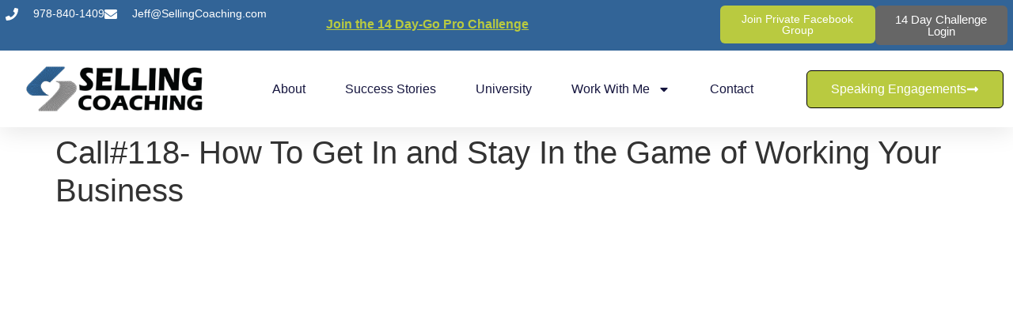

--- FILE ---
content_type: text/html; charset=UTF-8
request_url: https://sellingcoaching.com/call118-how-to-get-in-and-stay-in-the-game-of-working-your-business/
body_size: 15551
content:
<!doctype html>
<html lang="en-US">
<head>
	<meta charset="UTF-8">
	<meta name="viewport" content="width=device-width, initial-scale=1">
	<link rel="profile" href="https://gmpg.org/xfn/11">
	<meta name='robots' content='index, follow, max-image-preview:large, max-snippet:-1, max-video-preview:-1' />
	<style>img:is([sizes="auto" i], [sizes^="auto," i]) { contain-intrinsic-size: 3000px 1500px }</style>
	
	<!-- This site is optimized with the Yoast SEO plugin v26.5 - https://yoast.com/wordpress/plugins/seo/ -->
	<title>Call#118- How To Get In and Stay In the Game of Working Your Business - Selling Coaching</title>
	<link rel="canonical" href="https://sellingcoaching.com/call118-how-to-get-in-and-stay-in-the-game-of-working-your-business/" />
	<meta property="og:locale" content="en_US" />
	<meta property="og:type" content="article" />
	<meta property="og:title" content="Call#118- How To Get In and Stay In the Game of Working Your Business - Selling Coaching" />
	<meta property="og:description" content="Points Covered:  1) The biggest challenge of entrepreneurship 2) Taming our options so we can focus 3) Setting up accountability 4) A &quot;time and a place&quot; for what we do 5) Learning how we operate..." />
	<meta property="og:url" content="https://sellingcoaching.com/call118-how-to-get-in-and-stay-in-the-game-of-working-your-business/" />
	<meta property="og:site_name" content="Selling Coaching" />
	<meta property="article:published_time" content="2018-07-13T15:06:10+00:00" />
	<meta property="article:modified_time" content="2025-04-15T13:31:06+00:00" />
	<meta property="og:image" content="https://sellingcoaching.com/wp-content/uploads/2018/07/show-118.jpg" />
	<meta property="og:image:width" content="791" />
	<meta property="og:image:height" content="443" />
	<meta property="og:image:type" content="image/jpeg" />
	<meta name="author" content="Jeff" />
	<meta name="twitter:card" content="summary_large_image" />
	<meta name="twitter:label1" content="Written by" />
	<meta name="twitter:data1" content="Jeff" />
	<meta name="twitter:label2" content="Est. reading time" />
	<meta name="twitter:data2" content="1 minute" />
	<script type="application/ld+json" class="yoast-schema-graph">{"@context":"https://schema.org","@graph":[{"@type":"WebPage","@id":"https://sellingcoaching.com/call118-how-to-get-in-and-stay-in-the-game-of-working-your-business/","url":"https://sellingcoaching.com/call118-how-to-get-in-and-stay-in-the-game-of-working-your-business/","name":"Call#118- How To Get In and Stay In the Game of Working Your Business - Selling Coaching","isPartOf":{"@id":"https://sellingcoaching.com/#website"},"primaryImageOfPage":{"@id":"https://sellingcoaching.com/call118-how-to-get-in-and-stay-in-the-game-of-working-your-business/#primaryimage"},"image":{"@id":"https://sellingcoaching.com/call118-how-to-get-in-and-stay-in-the-game-of-working-your-business/#primaryimage"},"thumbnailUrl":"https://sellingcoaching.com/wp-content/uploads/2018/07/show-118.jpg","datePublished":"2018-07-13T15:06:10+00:00","dateModified":"2025-04-15T13:31:06+00:00","author":{"@id":"https://sellingcoaching.com/#/schema/person/25f2652e6d6f52fa0d20a19955974b98"},"breadcrumb":{"@id":"https://sellingcoaching.com/call118-how-to-get-in-and-stay-in-the-game-of-working-your-business/#breadcrumb"},"inLanguage":"en-US","potentialAction":[{"@type":"ReadAction","target":["https://sellingcoaching.com/call118-how-to-get-in-and-stay-in-the-game-of-working-your-business/"]}]},{"@type":"ImageObject","inLanguage":"en-US","@id":"https://sellingcoaching.com/call118-how-to-get-in-and-stay-in-the-game-of-working-your-business/#primaryimage","url":"https://sellingcoaching.com/wp-content/uploads/2018/07/show-118.jpg","contentUrl":"https://sellingcoaching.com/wp-content/uploads/2018/07/show-118.jpg","width":791,"height":443},{"@type":"BreadcrumbList","@id":"https://sellingcoaching.com/call118-how-to-get-in-and-stay-in-the-game-of-working-your-business/#breadcrumb","itemListElement":[{"@type":"ListItem","position":1,"name":"Home","item":"https://sellingcoaching.com/"},{"@type":"ListItem","position":2,"name":"Call#118- How To Get In and Stay In the Game of Working Your Business"}]},{"@type":"WebSite","@id":"https://sellingcoaching.com/#website","url":"https://sellingcoaching.com/","name":"Selling Coaching","description":"","potentialAction":[{"@type":"SearchAction","target":{"@type":"EntryPoint","urlTemplate":"https://sellingcoaching.com/?s={search_term_string}"},"query-input":{"@type":"PropertyValueSpecification","valueRequired":true,"valueName":"search_term_string"}}],"inLanguage":"en-US"},{"@type":"Person","@id":"https://sellingcoaching.com/#/schema/person/25f2652e6d6f52fa0d20a19955974b98","name":"Jeff","image":{"@type":"ImageObject","inLanguage":"en-US","@id":"https://sellingcoaching.com/#/schema/person/image/","url":"https://secure.gravatar.com/avatar/?s=96&d=mm&r=g","contentUrl":"https://secure.gravatar.com/avatar/?s=96&d=mm&r=g","caption":"Jeff"},"url":"https://sellingcoaching.com/author/jeff/"}]}</script>
	<!-- / Yoast SEO plugin. -->


<link rel="alternate" type="application/rss+xml" title="Selling Coaching &raquo; Feed" href="https://sellingcoaching.com/feed/" />
<link rel="alternate" type="application/rss+xml" title="Selling Coaching &raquo; Comments Feed" href="https://sellingcoaching.com/comments/feed/" />
<link rel="alternate" type="application/rss+xml" title="Selling Coaching &raquo; Call#118- How To Get In and Stay In the Game of Working Your Business Comments Feed" href="https://sellingcoaching.com/call118-how-to-get-in-and-stay-in-the-game-of-working-your-business/feed/" />
<script>
window._wpemojiSettings = {"baseUrl":"https:\/\/s.w.org\/images\/core\/emoji\/16.0.1\/72x72\/","ext":".png","svgUrl":"https:\/\/s.w.org\/images\/core\/emoji\/16.0.1\/svg\/","svgExt":".svg","source":{"concatemoji":"https:\/\/sellingcoaching.com\/wp-includes\/js\/wp-emoji-release.min.js?ver=6.8.3"}};
/*! This file is auto-generated */
!function(s,n){var o,i,e;function c(e){try{var t={supportTests:e,timestamp:(new Date).valueOf()};sessionStorage.setItem(o,JSON.stringify(t))}catch(e){}}function p(e,t,n){e.clearRect(0,0,e.canvas.width,e.canvas.height),e.fillText(t,0,0);var t=new Uint32Array(e.getImageData(0,0,e.canvas.width,e.canvas.height).data),a=(e.clearRect(0,0,e.canvas.width,e.canvas.height),e.fillText(n,0,0),new Uint32Array(e.getImageData(0,0,e.canvas.width,e.canvas.height).data));return t.every(function(e,t){return e===a[t]})}function u(e,t){e.clearRect(0,0,e.canvas.width,e.canvas.height),e.fillText(t,0,0);for(var n=e.getImageData(16,16,1,1),a=0;a<n.data.length;a++)if(0!==n.data[a])return!1;return!0}function f(e,t,n,a){switch(t){case"flag":return n(e,"\ud83c\udff3\ufe0f\u200d\u26a7\ufe0f","\ud83c\udff3\ufe0f\u200b\u26a7\ufe0f")?!1:!n(e,"\ud83c\udde8\ud83c\uddf6","\ud83c\udde8\u200b\ud83c\uddf6")&&!n(e,"\ud83c\udff4\udb40\udc67\udb40\udc62\udb40\udc65\udb40\udc6e\udb40\udc67\udb40\udc7f","\ud83c\udff4\u200b\udb40\udc67\u200b\udb40\udc62\u200b\udb40\udc65\u200b\udb40\udc6e\u200b\udb40\udc67\u200b\udb40\udc7f");case"emoji":return!a(e,"\ud83e\udedf")}return!1}function g(e,t,n,a){var r="undefined"!=typeof WorkerGlobalScope&&self instanceof WorkerGlobalScope?new OffscreenCanvas(300,150):s.createElement("canvas"),o=r.getContext("2d",{willReadFrequently:!0}),i=(o.textBaseline="top",o.font="600 32px Arial",{});return e.forEach(function(e){i[e]=t(o,e,n,a)}),i}function t(e){var t=s.createElement("script");t.src=e,t.defer=!0,s.head.appendChild(t)}"undefined"!=typeof Promise&&(o="wpEmojiSettingsSupports",i=["flag","emoji"],n.supports={everything:!0,everythingExceptFlag:!0},e=new Promise(function(e){s.addEventListener("DOMContentLoaded",e,{once:!0})}),new Promise(function(t){var n=function(){try{var e=JSON.parse(sessionStorage.getItem(o));if("object"==typeof e&&"number"==typeof e.timestamp&&(new Date).valueOf()<e.timestamp+604800&&"object"==typeof e.supportTests)return e.supportTests}catch(e){}return null}();if(!n){if("undefined"!=typeof Worker&&"undefined"!=typeof OffscreenCanvas&&"undefined"!=typeof URL&&URL.createObjectURL&&"undefined"!=typeof Blob)try{var e="postMessage("+g.toString()+"("+[JSON.stringify(i),f.toString(),p.toString(),u.toString()].join(",")+"));",a=new Blob([e],{type:"text/javascript"}),r=new Worker(URL.createObjectURL(a),{name:"wpTestEmojiSupports"});return void(r.onmessage=function(e){c(n=e.data),r.terminate(),t(n)})}catch(e){}c(n=g(i,f,p,u))}t(n)}).then(function(e){for(var t in e)n.supports[t]=e[t],n.supports.everything=n.supports.everything&&n.supports[t],"flag"!==t&&(n.supports.everythingExceptFlag=n.supports.everythingExceptFlag&&n.supports[t]);n.supports.everythingExceptFlag=n.supports.everythingExceptFlag&&!n.supports.flag,n.DOMReady=!1,n.readyCallback=function(){n.DOMReady=!0}}).then(function(){return e}).then(function(){var e;n.supports.everything||(n.readyCallback(),(e=n.source||{}).concatemoji?t(e.concatemoji):e.wpemoji&&e.twemoji&&(t(e.twemoji),t(e.wpemoji)))}))}((window,document),window._wpemojiSettings);
</script>
<link rel='stylesheet' id='genesis-blocks-style-css-css' href='https://sellingcoaching.com/wp-content/plugins/genesis-blocks/dist/style-blocks.build.css?ver=1765225069' media='all' />
<link rel='stylesheet' id='premium-addons-css' href='https://sellingcoaching.com/wp-content/plugins/premium-addons-for-elementor/assets/frontend/min-css/premium-addons.min.css?ver=4.11.53' media='all' />
<style id='wp-emoji-styles-inline-css'>

	img.wp-smiley, img.emoji {
		display: inline !important;
		border: none !important;
		box-shadow: none !important;
		height: 1em !important;
		width: 1em !important;
		margin: 0 0.07em !important;
		vertical-align: -0.1em !important;
		background: none !important;
		padding: 0 !important;
	}
</style>
<link rel='stylesheet' id='wp-block-library-css' href='https://sellingcoaching.com/wp-includes/css/dist/block-library/style.min.css?ver=6.8.3' media='all' />
<link rel='stylesheet' id='wishlist-box-basic-blocks-style-css' href='https://sellingcoaching.com/wp-content/plugins/wishlist-member-x/features/box-basic/dist/style.css?ver=6.8.3' media='all' />
<style id='global-styles-inline-css'>
:root{--wp--preset--aspect-ratio--square: 1;--wp--preset--aspect-ratio--4-3: 4/3;--wp--preset--aspect-ratio--3-4: 3/4;--wp--preset--aspect-ratio--3-2: 3/2;--wp--preset--aspect-ratio--2-3: 2/3;--wp--preset--aspect-ratio--16-9: 16/9;--wp--preset--aspect-ratio--9-16: 9/16;--wp--preset--color--black: #000000;--wp--preset--color--cyan-bluish-gray: #abb8c3;--wp--preset--color--white: #ffffff;--wp--preset--color--pale-pink: #f78da7;--wp--preset--color--vivid-red: #cf2e2e;--wp--preset--color--luminous-vivid-orange: #ff6900;--wp--preset--color--luminous-vivid-amber: #fcb900;--wp--preset--color--light-green-cyan: #7bdcb5;--wp--preset--color--vivid-green-cyan: #00d084;--wp--preset--color--pale-cyan-blue: #8ed1fc;--wp--preset--color--vivid-cyan-blue: #0693e3;--wp--preset--color--vivid-purple: #9b51e0;--wp--preset--gradient--vivid-cyan-blue-to-vivid-purple: linear-gradient(135deg,rgba(6,147,227,1) 0%,rgb(155,81,224) 100%);--wp--preset--gradient--light-green-cyan-to-vivid-green-cyan: linear-gradient(135deg,rgb(122,220,180) 0%,rgb(0,208,130) 100%);--wp--preset--gradient--luminous-vivid-amber-to-luminous-vivid-orange: linear-gradient(135deg,rgba(252,185,0,1) 0%,rgba(255,105,0,1) 100%);--wp--preset--gradient--luminous-vivid-orange-to-vivid-red: linear-gradient(135deg,rgba(255,105,0,1) 0%,rgb(207,46,46) 100%);--wp--preset--gradient--very-light-gray-to-cyan-bluish-gray: linear-gradient(135deg,rgb(238,238,238) 0%,rgb(169,184,195) 100%);--wp--preset--gradient--cool-to-warm-spectrum: linear-gradient(135deg,rgb(74,234,220) 0%,rgb(151,120,209) 20%,rgb(207,42,186) 40%,rgb(238,44,130) 60%,rgb(251,105,98) 80%,rgb(254,248,76) 100%);--wp--preset--gradient--blush-light-purple: linear-gradient(135deg,rgb(255,206,236) 0%,rgb(152,150,240) 100%);--wp--preset--gradient--blush-bordeaux: linear-gradient(135deg,rgb(254,205,165) 0%,rgb(254,45,45) 50%,rgb(107,0,62) 100%);--wp--preset--gradient--luminous-dusk: linear-gradient(135deg,rgb(255,203,112) 0%,rgb(199,81,192) 50%,rgb(65,88,208) 100%);--wp--preset--gradient--pale-ocean: linear-gradient(135deg,rgb(255,245,203) 0%,rgb(182,227,212) 50%,rgb(51,167,181) 100%);--wp--preset--gradient--electric-grass: linear-gradient(135deg,rgb(202,248,128) 0%,rgb(113,206,126) 100%);--wp--preset--gradient--midnight: linear-gradient(135deg,rgb(2,3,129) 0%,rgb(40,116,252) 100%);--wp--preset--font-size--small: 13px;--wp--preset--font-size--medium: 20px;--wp--preset--font-size--large: 36px;--wp--preset--font-size--x-large: 42px;--wp--preset--spacing--20: 0.44rem;--wp--preset--spacing--30: 0.67rem;--wp--preset--spacing--40: 1rem;--wp--preset--spacing--50: 1.5rem;--wp--preset--spacing--60: 2.25rem;--wp--preset--spacing--70: 3.38rem;--wp--preset--spacing--80: 5.06rem;--wp--preset--shadow--natural: 6px 6px 9px rgba(0, 0, 0, 0.2);--wp--preset--shadow--deep: 12px 12px 50px rgba(0, 0, 0, 0.4);--wp--preset--shadow--sharp: 6px 6px 0px rgba(0, 0, 0, 0.2);--wp--preset--shadow--outlined: 6px 6px 0px -3px rgba(255, 255, 255, 1), 6px 6px rgba(0, 0, 0, 1);--wp--preset--shadow--crisp: 6px 6px 0px rgba(0, 0, 0, 1);}:root { --wp--style--global--content-size: 800px;--wp--style--global--wide-size: 1200px; }:where(body) { margin: 0; }.wp-site-blocks > .alignleft { float: left; margin-right: 2em; }.wp-site-blocks > .alignright { float: right; margin-left: 2em; }.wp-site-blocks > .aligncenter { justify-content: center; margin-left: auto; margin-right: auto; }:where(.wp-site-blocks) > * { margin-block-start: 24px; margin-block-end: 0; }:where(.wp-site-blocks) > :first-child { margin-block-start: 0; }:where(.wp-site-blocks) > :last-child { margin-block-end: 0; }:root { --wp--style--block-gap: 24px; }:root :where(.is-layout-flow) > :first-child{margin-block-start: 0;}:root :where(.is-layout-flow) > :last-child{margin-block-end: 0;}:root :where(.is-layout-flow) > *{margin-block-start: 24px;margin-block-end: 0;}:root :where(.is-layout-constrained) > :first-child{margin-block-start: 0;}:root :where(.is-layout-constrained) > :last-child{margin-block-end: 0;}:root :where(.is-layout-constrained) > *{margin-block-start: 24px;margin-block-end: 0;}:root :where(.is-layout-flex){gap: 24px;}:root :where(.is-layout-grid){gap: 24px;}.is-layout-flow > .alignleft{float: left;margin-inline-start: 0;margin-inline-end: 2em;}.is-layout-flow > .alignright{float: right;margin-inline-start: 2em;margin-inline-end: 0;}.is-layout-flow > .aligncenter{margin-left: auto !important;margin-right: auto !important;}.is-layout-constrained > .alignleft{float: left;margin-inline-start: 0;margin-inline-end: 2em;}.is-layout-constrained > .alignright{float: right;margin-inline-start: 2em;margin-inline-end: 0;}.is-layout-constrained > .aligncenter{margin-left: auto !important;margin-right: auto !important;}.is-layout-constrained > :where(:not(.alignleft):not(.alignright):not(.alignfull)){max-width: var(--wp--style--global--content-size);margin-left: auto !important;margin-right: auto !important;}.is-layout-constrained > .alignwide{max-width: var(--wp--style--global--wide-size);}body .is-layout-flex{display: flex;}.is-layout-flex{flex-wrap: wrap;align-items: center;}.is-layout-flex > :is(*, div){margin: 0;}body .is-layout-grid{display: grid;}.is-layout-grid > :is(*, div){margin: 0;}body{padding-top: 0px;padding-right: 0px;padding-bottom: 0px;padding-left: 0px;}a:where(:not(.wp-element-button)){text-decoration: underline;}:root :where(.wp-element-button, .wp-block-button__link){background-color: #32373c;border-width: 0;color: #fff;font-family: inherit;font-size: inherit;line-height: inherit;padding: calc(0.667em + 2px) calc(1.333em + 2px);text-decoration: none;}.has-black-color{color: var(--wp--preset--color--black) !important;}.has-cyan-bluish-gray-color{color: var(--wp--preset--color--cyan-bluish-gray) !important;}.has-white-color{color: var(--wp--preset--color--white) !important;}.has-pale-pink-color{color: var(--wp--preset--color--pale-pink) !important;}.has-vivid-red-color{color: var(--wp--preset--color--vivid-red) !important;}.has-luminous-vivid-orange-color{color: var(--wp--preset--color--luminous-vivid-orange) !important;}.has-luminous-vivid-amber-color{color: var(--wp--preset--color--luminous-vivid-amber) !important;}.has-light-green-cyan-color{color: var(--wp--preset--color--light-green-cyan) !important;}.has-vivid-green-cyan-color{color: var(--wp--preset--color--vivid-green-cyan) !important;}.has-pale-cyan-blue-color{color: var(--wp--preset--color--pale-cyan-blue) !important;}.has-vivid-cyan-blue-color{color: var(--wp--preset--color--vivid-cyan-blue) !important;}.has-vivid-purple-color{color: var(--wp--preset--color--vivid-purple) !important;}.has-black-background-color{background-color: var(--wp--preset--color--black) !important;}.has-cyan-bluish-gray-background-color{background-color: var(--wp--preset--color--cyan-bluish-gray) !important;}.has-white-background-color{background-color: var(--wp--preset--color--white) !important;}.has-pale-pink-background-color{background-color: var(--wp--preset--color--pale-pink) !important;}.has-vivid-red-background-color{background-color: var(--wp--preset--color--vivid-red) !important;}.has-luminous-vivid-orange-background-color{background-color: var(--wp--preset--color--luminous-vivid-orange) !important;}.has-luminous-vivid-amber-background-color{background-color: var(--wp--preset--color--luminous-vivid-amber) !important;}.has-light-green-cyan-background-color{background-color: var(--wp--preset--color--light-green-cyan) !important;}.has-vivid-green-cyan-background-color{background-color: var(--wp--preset--color--vivid-green-cyan) !important;}.has-pale-cyan-blue-background-color{background-color: var(--wp--preset--color--pale-cyan-blue) !important;}.has-vivid-cyan-blue-background-color{background-color: var(--wp--preset--color--vivid-cyan-blue) !important;}.has-vivid-purple-background-color{background-color: var(--wp--preset--color--vivid-purple) !important;}.has-black-border-color{border-color: var(--wp--preset--color--black) !important;}.has-cyan-bluish-gray-border-color{border-color: var(--wp--preset--color--cyan-bluish-gray) !important;}.has-white-border-color{border-color: var(--wp--preset--color--white) !important;}.has-pale-pink-border-color{border-color: var(--wp--preset--color--pale-pink) !important;}.has-vivid-red-border-color{border-color: var(--wp--preset--color--vivid-red) !important;}.has-luminous-vivid-orange-border-color{border-color: var(--wp--preset--color--luminous-vivid-orange) !important;}.has-luminous-vivid-amber-border-color{border-color: var(--wp--preset--color--luminous-vivid-amber) !important;}.has-light-green-cyan-border-color{border-color: var(--wp--preset--color--light-green-cyan) !important;}.has-vivid-green-cyan-border-color{border-color: var(--wp--preset--color--vivid-green-cyan) !important;}.has-pale-cyan-blue-border-color{border-color: var(--wp--preset--color--pale-cyan-blue) !important;}.has-vivid-cyan-blue-border-color{border-color: var(--wp--preset--color--vivid-cyan-blue) !important;}.has-vivid-purple-border-color{border-color: var(--wp--preset--color--vivid-purple) !important;}.has-vivid-cyan-blue-to-vivid-purple-gradient-background{background: var(--wp--preset--gradient--vivid-cyan-blue-to-vivid-purple) !important;}.has-light-green-cyan-to-vivid-green-cyan-gradient-background{background: var(--wp--preset--gradient--light-green-cyan-to-vivid-green-cyan) !important;}.has-luminous-vivid-amber-to-luminous-vivid-orange-gradient-background{background: var(--wp--preset--gradient--luminous-vivid-amber-to-luminous-vivid-orange) !important;}.has-luminous-vivid-orange-to-vivid-red-gradient-background{background: var(--wp--preset--gradient--luminous-vivid-orange-to-vivid-red) !important;}.has-very-light-gray-to-cyan-bluish-gray-gradient-background{background: var(--wp--preset--gradient--very-light-gray-to-cyan-bluish-gray) !important;}.has-cool-to-warm-spectrum-gradient-background{background: var(--wp--preset--gradient--cool-to-warm-spectrum) !important;}.has-blush-light-purple-gradient-background{background: var(--wp--preset--gradient--blush-light-purple) !important;}.has-blush-bordeaux-gradient-background{background: var(--wp--preset--gradient--blush-bordeaux) !important;}.has-luminous-dusk-gradient-background{background: var(--wp--preset--gradient--luminous-dusk) !important;}.has-pale-ocean-gradient-background{background: var(--wp--preset--gradient--pale-ocean) !important;}.has-electric-grass-gradient-background{background: var(--wp--preset--gradient--electric-grass) !important;}.has-midnight-gradient-background{background: var(--wp--preset--gradient--midnight) !important;}.has-small-font-size{font-size: var(--wp--preset--font-size--small) !important;}.has-medium-font-size{font-size: var(--wp--preset--font-size--medium) !important;}.has-large-font-size{font-size: var(--wp--preset--font-size--large) !important;}.has-x-large-font-size{font-size: var(--wp--preset--font-size--x-large) !important;}
:root :where(.wp-block-pullquote){font-size: 1.5em;line-height: 1.6;}
</style>
<link rel='stylesheet' id='hello-elementor-css' href='https://sellingcoaching.com/wp-content/themes/hello-elementor/style.min.css?ver=3.3.0' media='all' />
<link rel='stylesheet' id='hello-elementor-theme-style-css' href='https://sellingcoaching.com/wp-content/themes/hello-elementor/theme.min.css?ver=3.3.0' media='all' />
<link rel='stylesheet' id='hello-elementor-header-footer-css' href='https://sellingcoaching.com/wp-content/themes/hello-elementor/header-footer.min.css?ver=3.3.0' media='all' />
<link rel='stylesheet' id='elementor-frontend-css' href='https://sellingcoaching.com/wp-content/plugins/elementor/assets/css/frontend.min.css?ver=3.33.4' media='all' />
<link rel='stylesheet' id='elementor-post-6-css' href='https://sellingcoaching.com/wp-content/uploads/elementor/css/post-6.css?ver=1765225097' media='all' />
<link rel='stylesheet' id='widget-icon-list-css' href='https://sellingcoaching.com/wp-content/plugins/elementor/assets/css/widget-icon-list.min.css?ver=3.33.4' media='all' />
<link rel='stylesheet' id='widget-image-css' href='https://sellingcoaching.com/wp-content/plugins/elementor/assets/css/widget-image.min.css?ver=3.33.4' media='all' />
<link rel='stylesheet' id='widget-nav-menu-css' href='https://sellingcoaching.com/wp-content/plugins/elementor-pro/assets/css/widget-nav-menu.min.css?ver=3.28.2' media='all' />
<link rel='stylesheet' id='e-sticky-css' href='https://sellingcoaching.com/wp-content/plugins/elementor-pro/assets/css/modules/sticky.min.css?ver=3.28.2' media='all' />
<link rel='stylesheet' id='widget-image-box-css' href='https://sellingcoaching.com/wp-content/plugins/elementor/assets/css/widget-image-box.min.css?ver=3.33.4' media='all' />
<link rel='stylesheet' id='widget-heading-css' href='https://sellingcoaching.com/wp-content/plugins/elementor/assets/css/widget-heading.min.css?ver=3.33.4' media='all' />
<link rel='stylesheet' id='widget-social-icons-css' href='https://sellingcoaching.com/wp-content/plugins/elementor/assets/css/widget-social-icons.min.css?ver=3.33.4' media='all' />
<link rel='stylesheet' id='e-apple-webkit-css' href='https://sellingcoaching.com/wp-content/plugins/elementor/assets/css/conditionals/apple-webkit.min.css?ver=3.33.4' media='all' />
<link rel='stylesheet' id='elementor-post-11-css' href='https://sellingcoaching.com/wp-content/uploads/elementor/css/post-11.css?ver=1765250472' media='all' />
<link rel='stylesheet' id='elementor-post-42-css' href='https://sellingcoaching.com/wp-content/uploads/elementor/css/post-42.css?ver=1765225098' media='all' />
<link rel='stylesheet' id='elementor-gf-local-poppins-css' href='https://sellingcoaching.com/wp-content/uploads/elementor/google-fonts/css/poppins.css?ver=1743170587' media='all' />
<link rel='stylesheet' id='elementor-gf-local-montserrat-css' href='https://sellingcoaching.com/wp-content/uploads/elementor/google-fonts/css/montserrat.css?ver=1743170597' media='all' />
<link rel='stylesheet' id='elementor-gf-local-roboto-css' href='https://sellingcoaching.com/wp-content/uploads/elementor/google-fonts/css/roboto.css?ver=1743170613' media='all' />
<script src="https://sellingcoaching.com/wp-includes/js/jquery/jquery.min.js?ver=3.7.1" id="jquery-core-js"></script>
<script src="https://sellingcoaching.com/wp-includes/js/jquery/jquery-migrate.min.js?ver=3.4.1" id="jquery-migrate-js"></script>
<script src="https://sellingcoaching.com/wp-includes/js/dist/hooks.min.js?ver=4d63a3d491d11ffd8ac6" id="wp-hooks-js"></script>
<script src="https://sellingcoaching.com/wp-includes/js/dist/i18n.min.js?ver=5e580eb46a90c2b997e6" id="wp-i18n-js"></script>
<script id="wp-i18n-js-after">
wp.i18n.setLocaleData( { 'text direction\u0004ltr': [ 'ltr' ] } );
</script>
<script src="https://sellingcoaching.com/wp-content/plugins/wishlist-member-x/features/box-basic/dist/script.js?ver=1.0.0" id="wishlist-box-basic-blocks-script-js"></script>
<link rel="https://api.w.org/" href="https://sellingcoaching.com/wp-json/" /><link rel="alternate" title="JSON" type="application/json" href="https://sellingcoaching.com/wp-json/wp/v2/posts/4999" /><link rel="EditURI" type="application/rsd+xml" title="RSD" href="https://sellingcoaching.com/xmlrpc.php?rsd" />
<link rel='shortlink' href='https://sellingcoaching.com/?p=4999' />
<link rel="alternate" title="oEmbed (JSON)" type="application/json+oembed" href="https://sellingcoaching.com/wp-json/oembed/1.0/embed?url=https%3A%2F%2Fsellingcoaching.com%2Fcall118-how-to-get-in-and-stay-in-the-game-of-working-your-business%2F" />
<link rel="alternate" title="oEmbed (XML)" type="text/xml+oembed" href="https://sellingcoaching.com/wp-json/oembed/1.0/embed?url=https%3A%2F%2Fsellingcoaching.com%2Fcall118-how-to-get-in-and-stay-in-the-game-of-working-your-business%2F&#038;format=xml" />
<!-- Running WishList Member X v3.28.2 (ef4a) -->
<meta name="description" content="Points Covered:  1) The biggest challenge of entrepreneurship  2) Taming our options so we can focus  3) Setting up accountability  4) A &quot;time and a place&quot; for what we do  5) Learning how we operate...">
<meta name="generator" content="Elementor 3.33.4; features: e_font_icon_svg, additional_custom_breakpoints; settings: css_print_method-external, google_font-enabled, font_display-swap">
<!-- Google tag (gtag.js) -->
<script async src="https://www.googletagmanager.com/gtag/js?id=G-LXMM9GV3ZC"></script>
<script>
  window.dataLayer = window.dataLayer || [];
  function gtag(){dataLayer.push(arguments);}
  gtag('js', new Date());

  gtag('config', 'G-LXMM9GV3ZC');
</script>
			<style>
				.e-con.e-parent:nth-of-type(n+4):not(.e-lazyloaded):not(.e-no-lazyload),
				.e-con.e-parent:nth-of-type(n+4):not(.e-lazyloaded):not(.e-no-lazyload) * {
					background-image: none !important;
				}
				@media screen and (max-height: 1024px) {
					.e-con.e-parent:nth-of-type(n+3):not(.e-lazyloaded):not(.e-no-lazyload),
					.e-con.e-parent:nth-of-type(n+3):not(.e-lazyloaded):not(.e-no-lazyload) * {
						background-image: none !important;
					}
				}
				@media screen and (max-height: 640px) {
					.e-con.e-parent:nth-of-type(n+2):not(.e-lazyloaded):not(.e-no-lazyload),
					.e-con.e-parent:nth-of-type(n+2):not(.e-lazyloaded):not(.e-no-lazyload) * {
						background-image: none !important;
					}
				}
			</style>
			<link rel="icon" href="https://sellingcoaching.com/wp-content/uploads/2025/02/cropped-NEW-LOGO-small-png-32x32.png" sizes="32x32" />
<link rel="icon" href="https://sellingcoaching.com/wp-content/uploads/2025/02/cropped-NEW-LOGO-small-png-192x192.png" sizes="192x192" />
<link rel="apple-touch-icon" href="https://sellingcoaching.com/wp-content/uploads/2025/02/cropped-NEW-LOGO-small-png-180x180.png" />
<meta name="msapplication-TileImage" content="https://sellingcoaching.com/wp-content/uploads/2025/02/cropped-NEW-LOGO-small-png-270x270.png" />
		<style id="wp-custom-css">
				.project-slider::before {
  content: '';
  position: absolute;
  top: 0;
  left: 0;
  width: 50px; /* Adjust the width of the fade effect */
  height: 100%;
  z-index: 2; /* Set a higher z-index to render on top of the content */
  background: linear-gradient(to left, rgba(255, 255, 255, 0), rgba(255, 255, 255, 1)); /* Adjust the gradient direction */
}

.project-slider::after {
  content: '';
  position: absolute;
  top: 0;
  right: 0;
  width: 50px; /* Adjust the width of the fade effect */
  height: 100%;
  z-index: 1;
  background: linear-gradient(to right, rgba(255, 525, 255, 0), rgba(255, 255, 255, 1)); /* Adjust the gradient */
}

.elementor-widget-nav-menu .elementor-nav-menu--main .elementor-item {
	font-family: "Poppins";
}


.project-slider .swiper-wrapper {
  transition-timing-function: linear !important; 
}

.reverse-carousel .elementor-swiper-button-prev {
  left: auto;
  right: 60px; /* Adjust the value as needed */
}

.reverse-carousel .elementor-swiper-button-next {
  right: auto;
  left: 60px; /* Adjust the value as needed */
}

.reverse-carousel .swiper-container-rtl {
  direction: ltr!important;
}

.premium-adv-carousel__item-outer-wrapper .premium-adv-carousel__media-wrap::after {
    content: attr(data-title); /* Target the data-title attribute */
    display: block; /* Make it appear below the image */
    text-align: center; /* Adjust alignment as needed */
    font-size: 14px; /* Adjust font size */
    color: #333; /* Adjust color */
    margin-top: 5px; /* Add spacing */
}

/* You might need to adjust the selector based on the exact HTML structure */
.premium-adv-carousel__item-outer-wrapper[data-title] .premium-adv-carousel__media-wrap > a {
    /* Add some bottom padding to the link area to accommodate the text */
    padding-bottom: 20px;
}

.elementor-icon-box-description {
	text-align: justify;
  text-align-last: left;
}

.elementor-6485 .elementor-element.elementor-element-94d68b2 .elementor-widget-container {
	text-align: justify!important;
  text-align-last: left;
}

.gdlr-item, .gdlr-content-item {
	text-align: justify!important;
  text-align-last: left;
}

/* About Page */

.elementor-6492 .elementor-element.elementor-element-f2f8d8b {
	text-align: justify!important;
  text-align-last: left;
}

.elementor-6492 .elementor-element.elementor-element-6c5151c {
	text-align: justify!important;
  text-align-last: left;
}

.elementor-6492 .elementor-element.elementor-element-93018dd {
	text-align: justify!important;
  text-align-last: left;
}

.elementor-6492 .elementor-element.elementor-element-cb09eae {
		text-align: justify!important;
  text-align-last: left;
}

.elementor-widget-loop-grid>.elementor-widget-container .e-load-more-spinner {
	font-size:50px;
}

a {
	color:#326497;
}

@media only screen and (min-width: 1025px) and (max-width: 1432px) {
    .elementor-73 .elementor-element.elementor-element-58adf17 > .elementor-widget-container {
        margin: 0% 0% 0% 0%;
    }
}		</style>
		</head>
<body class="wp-singular post-template-default single single-post postid-4999 single-format-video wp-embed-responsive wp-theme-hello-elementor theme-default elementor-default elementor-kit-6">


<a class="skip-link screen-reader-text" href="#content">Skip to content</a>

		<header data-elementor-type="header" data-elementor-id="11" class="elementor elementor-11 elementor-location-header" data-elementor-post-type="elementor_library">
			<div class="elementor-element elementor-element-3c396e95 e-con-full e-flex e-con e-parent" data-id="3c396e95" data-element_type="container" id="header_pop" data-settings="{&quot;sticky&quot;:&quot;top&quot;,&quot;sticky_on&quot;:[&quot;desktop&quot;,&quot;tablet&quot;,&quot;mobile&quot;],&quot;sticky_offset&quot;:0,&quot;sticky_effects_offset&quot;:0,&quot;sticky_anchor_link_offset&quot;:0}">
		<div class="elementor-element elementor-element-6d34870d e-flex e-con-boxed e-con e-child" data-id="6d34870d" data-element_type="container" data-settings="{&quot;background_background&quot;:&quot;classic&quot;}">
					<div class="e-con-inner">
		<div class="elementor-element elementor-element-50280ab0 elementor-hidden-mobile e-con-full e-flex e-con e-child" data-id="50280ab0" data-element_type="container">
				<div class="elementor-element elementor-element-3d026d3d elementor-icon-list--layout-inline elementor-align-left elementor-mobile-align-center elementor-list-item-link-full_width elementor-widget elementor-widget-icon-list" data-id="3d026d3d" data-element_type="widget" data-widget_type="icon-list.default">
				<div class="elementor-widget-container">
							<ul class="elementor-icon-list-items elementor-inline-items">
							<li class="elementor-icon-list-item elementor-inline-item">
											<span class="elementor-icon-list-icon">
							<svg aria-hidden="true" class="e-font-icon-svg e-fas-phone" viewBox="0 0 512 512" xmlns="http://www.w3.org/2000/svg"><path d="M493.4 24.6l-104-24c-11.3-2.6-22.9 3.3-27.5 13.9l-48 112c-4.2 9.8-1.4 21.3 6.9 28l60.6 49.6c-36 76.7-98.9 140.5-177.2 177.2l-49.6-60.6c-6.8-8.3-18.2-11.1-28-6.9l-112 48C3.9 366.5-2 378.1.6 389.4l24 104C27.1 504.2 36.7 512 48 512c256.1 0 464-207.5 464-464 0-11.2-7.7-20.9-18.6-23.4z"></path></svg>						</span>
										<span class="elementor-icon-list-text">978-840-1409</span>
									</li>
								<li class="elementor-icon-list-item elementor-inline-item">
											<a href="mailto:Jeff@SellingCoaching.com">

												<span class="elementor-icon-list-icon">
							<svg aria-hidden="true" class="e-font-icon-svg e-fas-envelope" viewBox="0 0 512 512" xmlns="http://www.w3.org/2000/svg"><path d="M502.3 190.8c3.9-3.1 9.7-.2 9.7 4.7V400c0 26.5-21.5 48-48 48H48c-26.5 0-48-21.5-48-48V195.6c0-5 5.7-7.8 9.7-4.7 22.4 17.4 52.1 39.5 154.1 113.6 21.1 15.4 56.7 47.8 92.2 47.6 35.7.3 72-32.8 92.3-47.6 102-74.1 131.6-96.3 154-113.7zM256 320c23.2.4 56.6-29.2 73.4-41.4 132.7-96.3 142.8-104.7 173.4-128.7 5.8-4.5 9.2-11.5 9.2-18.9v-19c0-26.5-21.5-48-48-48H48C21.5 64 0 85.5 0 112v19c0 7.4 3.4 14.3 9.2 18.9 30.6 23.9 40.7 32.4 173.4 128.7 16.8 12.2 50.2 41.8 73.4 41.4z"></path></svg>						</span>
										<span class="elementor-icon-list-text">Jeff@SellingCoaching.com</span>
											</a>
									</li>
						</ul>
						</div>
				</div>
				<div class="elementor-element elementor-element-95da5c0 elementor-widget__width-initial elementor-widget elementor-widget-text-editor" data-id="95da5c0" data-element_type="widget" data-widget_type="text-editor.default">
				<div class="elementor-widget-container">
									<p><a href="https://sellingcoaching.com/go-pro-challenge-landing/">Join the 14 Day-Go Pro Challenge</a></p>								</div>
				</div>
				</div>
				<div class="elementor-element elementor-element-a2cb7c5 elementor-align-center elementor-mobile-align-center elementor-widget elementor-widget-button" data-id="a2cb7c5" data-element_type="widget" data-widget_type="button.default">
				<div class="elementor-widget-container">
									<div class="elementor-button-wrapper">
					<a class="elementor-button elementor-button-link elementor-size-sm" href="https://www.facebook.com/groups/SellingCoaching/" target="_blank">
						<span class="elementor-button-content-wrapper">
									<span class="elementor-button-text">Join Private Facebook Group</span>
					</span>
					</a>
				</div>
								</div>
				</div>
				<div class="elementor-element elementor-element-7d643c1 elementor-align-center elementor-hidden-mobile elementor-widget elementor-widget-button" data-id="7d643c1" data-element_type="widget" data-widget_type="button.default">
				<div class="elementor-widget-container">
									<div class="elementor-button-wrapper">
					<a class="elementor-button elementor-button-link elementor-size-sm" href="/goprochallenge/" target="_blank">
						<span class="elementor-button-content-wrapper">
									<span class="elementor-button-text">14 Day Challenge Login</span>
					</span>
					</a>
				</div>
								</div>
				</div>
				<div class="elementor-element elementor-element-ff40224 elementor-align-center elementor-hidden-desktop elementor-hidden-tablet elementor-widget elementor-widget-button" data-id="ff40224" data-element_type="widget" data-widget_type="button.default">
				<div class="elementor-widget-container">
									<div class="elementor-button-wrapper">
					<a class="elementor-button elementor-button-link elementor-size-sm" href="/speaking-engagements/" target="_blank">
						<span class="elementor-button-content-wrapper">
									<span class="elementor-button-text">Speaking Engagements</span>
					</span>
					</a>
				</div>
								</div>
				</div>
				<div class="elementor-element elementor-element-9ad4113 elementor-widget__width-initial elementor-hidden-desktop elementor-hidden-tablet elementor-widget elementor-widget-text-editor" data-id="9ad4113" data-element_type="widget" data-widget_type="text-editor.default">
				<div class="elementor-widget-container">
									<p><a href="https://sellingcoaching.com/go-pro-challenge-landing/">Join the 14 Day-Go Pro Challenge</a></p>								</div>
				</div>
					</div>
				</div>
		<div class="elementor-element elementor-element-7f1e724e e-flex e-con-boxed e-con e-child" data-id="7f1e724e" data-element_type="container" data-settings="{&quot;background_background&quot;:&quot;classic&quot;}">
					<div class="e-con-inner">
				<div class="elementor-element elementor-element-3f2a83f5 elementor-widget elementor-widget-image" data-id="3f2a83f5" data-element_type="widget" data-widget_type="image.default">
				<div class="elementor-widget-container">
																<a href="https://sellingcoaching.com">
							<img width="300" height="89" src="https://sellingcoaching.com/wp-content/uploads/2025/02/NEW-LOGO-small-png.png" class="attachment-large size-large wp-image-13" alt="" />								</a>
															</div>
				</div>
				<div class="elementor-element elementor-element-3a767fd9 elementor-nav-menu__align-center elementor-nav-menu--stretch elementor-nav-menu__text-align-center elementor-nav-menu--dropdown-tablet elementor-nav-menu--toggle elementor-nav-menu--burger elementor-widget elementor-widget-nav-menu" data-id="3a767fd9" data-element_type="widget" data-settings="{&quot;full_width&quot;:&quot;stretch&quot;,&quot;layout&quot;:&quot;horizontal&quot;,&quot;submenu_icon&quot;:{&quot;value&quot;:&quot;&lt;svg class=\&quot;e-font-icon-svg e-fas-caret-down\&quot; viewBox=\&quot;0 0 320 512\&quot; xmlns=\&quot;http:\/\/www.w3.org\/2000\/svg\&quot;&gt;&lt;path d=\&quot;M31.3 192h257.3c17.8 0 26.7 21.5 14.1 34.1L174.1 354.8c-7.8 7.8-20.5 7.8-28.3 0L17.2 226.1C4.6 213.5 13.5 192 31.3 192z\&quot;&gt;&lt;\/path&gt;&lt;\/svg&gt;&quot;,&quot;library&quot;:&quot;fa-solid&quot;},&quot;toggle&quot;:&quot;burger&quot;}" data-widget_type="nav-menu.default">
				<div class="elementor-widget-container">
								<nav aria-label="Menu" class="elementor-nav-menu--main elementor-nav-menu__container elementor-nav-menu--layout-horizontal e--pointer-underline e--animation-fade">
				<ul id="menu-1-3a767fd9" class="elementor-nav-menu"><li class="menu-item menu-item-type-post_type menu-item-object-page menu-item-6511"><a href="https://sellingcoaching.com/about/" class="elementor-item">About</a></li>
<li class="menu-item menu-item-type-post_type menu-item-object-page menu-item-6513"><a href="https://sellingcoaching.com/success-stories/" class="elementor-item">Success Stories</a></li>
<li class="menu-item menu-item-type-post_type menu-item-object-page menu-item-6512"><a href="https://sellingcoaching.com/university/" class="elementor-item">University</a></li>
<li class="menu-item menu-item-type-custom menu-item-object-custom menu-item-has-children menu-item-6514"><a href="/work-with-me/" class="elementor-item">Work With me</a>
<ul class="sub-menu elementor-nav-menu--dropdown">
	<li class="menu-item menu-item-type-post_type menu-item-object-page menu-item-6545"><a href="https://sellingcoaching.com/5-month-group-mentor-coaching-program/" class="elementor-sub-item">5-Month Group Program</a></li>
	<li class="menu-item menu-item-type-post_type menu-item-object-page menu-item-6728"><a href="https://sellingcoaching.com/mentor-coaching-services/" class="elementor-sub-item">1-1 Mentor Coaching</a></li>
</ul>
</li>
<li class="menu-item menu-item-type-post_type menu-item-object-page menu-item-6510"><a href="https://sellingcoaching.com/contact/" class="elementor-item">Contact</a></li>
</ul>			</nav>
					<div class="elementor-menu-toggle" role="button" tabindex="0" aria-label="Menu Toggle" aria-expanded="false">
			<svg aria-hidden="true" role="presentation" class="elementor-menu-toggle__icon--open e-font-icon-svg e-eicon-menu-bar" viewBox="0 0 1000 1000" xmlns="http://www.w3.org/2000/svg"><path d="M104 333H896C929 333 958 304 958 271S929 208 896 208H104C71 208 42 237 42 271S71 333 104 333ZM104 583H896C929 583 958 554 958 521S929 458 896 458H104C71 458 42 487 42 521S71 583 104 583ZM104 833H896C929 833 958 804 958 771S929 708 896 708H104C71 708 42 737 42 771S71 833 104 833Z"></path></svg><svg aria-hidden="true" role="presentation" class="elementor-menu-toggle__icon--close e-font-icon-svg e-eicon-close" viewBox="0 0 1000 1000" xmlns="http://www.w3.org/2000/svg"><path d="M742 167L500 408 258 167C246 154 233 150 217 150 196 150 179 158 167 167 154 179 150 196 150 212 150 229 154 242 171 254L408 500 167 742C138 771 138 800 167 829 196 858 225 858 254 829L496 587 738 829C750 842 767 846 783 846 800 846 817 842 829 829 842 817 846 804 846 783 846 767 842 750 829 737L588 500 833 258C863 229 863 200 833 171 804 137 775 137 742 167Z"></path></svg>		</div>
					<nav class="elementor-nav-menu--dropdown elementor-nav-menu__container" aria-hidden="true">
				<ul id="menu-2-3a767fd9" class="elementor-nav-menu"><li class="menu-item menu-item-type-post_type menu-item-object-page menu-item-6511"><a href="https://sellingcoaching.com/about/" class="elementor-item" tabindex="-1">About</a></li>
<li class="menu-item menu-item-type-post_type menu-item-object-page menu-item-6513"><a href="https://sellingcoaching.com/success-stories/" class="elementor-item" tabindex="-1">Success Stories</a></li>
<li class="menu-item menu-item-type-post_type menu-item-object-page menu-item-6512"><a href="https://sellingcoaching.com/university/" class="elementor-item" tabindex="-1">University</a></li>
<li class="menu-item menu-item-type-custom menu-item-object-custom menu-item-has-children menu-item-6514"><a href="/work-with-me/" class="elementor-item" tabindex="-1">Work With me</a>
<ul class="sub-menu elementor-nav-menu--dropdown">
	<li class="menu-item menu-item-type-post_type menu-item-object-page menu-item-6545"><a href="https://sellingcoaching.com/5-month-group-mentor-coaching-program/" class="elementor-sub-item" tabindex="-1">5-Month Group Program</a></li>
	<li class="menu-item menu-item-type-post_type menu-item-object-page menu-item-6728"><a href="https://sellingcoaching.com/mentor-coaching-services/" class="elementor-sub-item" tabindex="-1">1-1 Mentor Coaching</a></li>
</ul>
</li>
<li class="menu-item menu-item-type-post_type menu-item-object-page menu-item-6510"><a href="https://sellingcoaching.com/contact/" class="elementor-item" tabindex="-1">Contact</a></li>
</ul>			</nav>
						</div>
				</div>
				<div class="elementor-element elementor-element-2ce4ed49 elementor-align-right elementor-hidden-phone elementor-widget elementor-widget-button" data-id="2ce4ed49" data-element_type="widget" data-widget_type="button.default">
				<div class="elementor-widget-container">
									<div class="elementor-button-wrapper">
					<a class="elementor-button elementor-button-link elementor-size-md" href="/speaking-engagements/">
						<span class="elementor-button-content-wrapper">
						<span class="elementor-button-icon">
				<svg aria-hidden="true" class="e-font-icon-svg e-fas-long-arrow-alt-right" viewBox="0 0 448 512" xmlns="http://www.w3.org/2000/svg"><path d="M313.941 216H12c-6.627 0-12 5.373-12 12v56c0 6.627 5.373 12 12 12h301.941v46.059c0 21.382 25.851 32.09 40.971 16.971l86.059-86.059c9.373-9.373 9.373-24.569 0-33.941l-86.059-86.059c-15.119-15.119-40.971-4.411-40.971 16.971V216z"></path></svg>			</span>
									<span class="elementor-button-text">Speaking Engagements</span>
					</span>
					</a>
				</div>
								</div>
				</div>
					</div>
				</div>
				</div>
				</header>
		
<main id="content" class="site-main post-4999 post type-post status-publish format-video has-post-thumbnail hentry category-tuesday-night-call category-university post_format-post-format-video">

			<div class="page-header">
			<h1 class="entry-title">Call#118- How To Get In and Stay In the Game of Working Your Business</h1>		</div>
	
	<div class="page-content">
		<p><iframe title="Call#118- How To Get In and Stay In the Game of Working Your Business" width="800" height="450" src="https://www.youtube.com/embed/ulupL_hzalY?feature=oembed" frameborder="0" allow="accelerometer; autoplay; clipboard-write; encrypted-media; gyroscope; picture-in-picture; web-share" referrerpolicy="strict-origin-when-cross-origin" allowfullscreen></iframe></p>
<p> </p>


<p>with Jeffrey St Laurent</p>



<p>Topic: <strong>How To Get In and Stay In the Game of Working Your Business</strong></p>



<p>Points Covered:</p>



<ul class="wp-block-list">
<li>The biggest challenge of entrepreneurship</li>



<li>Taming our options so we can focus</li>



<li>Setting up accountability</li>



<li>A &#8220;time and a place&#8221; for what we do</li>



<li>Learning how we operate</li>



<li>Getting rid of the guilt</li>



<li>Making it impossible to fail</li>
</ul>



<p>If you are struggling with converting your leads into paying clients, consider joining my ongoing group program where I help/teach you do it&#8230; LIVE:</p>



<p><strong><a href="https://sellingcoaching.lpages.co/lsc/" target="_blank" rel="noreferrer noopener">CLICK HERE OR THE PICTURE ABOVE TO LEARN MORE</a></strong></p>

		
			</div>

	<section id="comments" class="comments-area">

	
		<div id="respond" class="comment-respond">
		<h2 id="reply-title" class="comment-reply-title">Leave a Reply</h2><p class="must-log-in">You must be <a href="https://sellingcoaching.com/wp-login.php?redirect_to=https%3A%2F%2Fsellingcoaching.com%2Fcall118-how-to-get-in-and-stay-in-the-game-of-working-your-business%2F">logged in</a> to post a comment.</p>	</div><!-- #respond -->
	
</section>

</main>

			<div data-elementor-type="footer" data-elementor-id="42" class="elementor elementor-42 elementor-location-footer" data-elementor-post-type="elementor_library">
			<div class="elementor-element elementor-element-a25de3d elementor-hidden-mobile e-flex e-con-boxed e-con e-parent" data-id="a25de3d" data-element_type="container" data-settings="{&quot;background_background&quot;:&quot;classic&quot;}">
					<div class="e-con-inner">
		<div class="elementor-element elementor-element-3da5329e e-con-full e-flex e-con e-child" data-id="3da5329e" data-element_type="container">
				<div class="elementor-element elementor-element-2a454edc elementor-position-top elementor-widget elementor-widget-image-box" data-id="2a454edc" data-element_type="widget" data-widget_type="image-box.default">
				<div class="elementor-widget-container">
					<div class="elementor-image-box-wrapper"><figure class="elementor-image-box-img"><img width="300" height="89" src="https://sellingcoaching.com/wp-content/uploads/2025/02/NEW-LOGO-small-png.png" class="attachment-full size-full wp-image-13" alt="" /></figure><div class="elementor-image-box-content"><p class="elementor-image-box-description">Helping Coaches Transition To A Full Time Business</p></div></div>				</div>
				</div>
				</div>
		<div class="elementor-element elementor-element-60a99389 e-con-full e-flex e-con e-child" data-id="60a99389" data-element_type="container">
				<div class="elementor-element elementor-element-5cf67b0b elementor-widget elementor-widget-heading" data-id="5cf67b0b" data-element_type="widget" data-widget_type="heading.default">
				<div class="elementor-widget-container">
					<h6 class="elementor-heading-title elementor-size-default">Main Menu</h6>				</div>
				</div>
				<div class="elementor-element elementor-element-34caf949 elementor-nav-menu--dropdown-none elementor-nav-menu__align-start elementor-widget elementor-widget-nav-menu" data-id="34caf949" data-element_type="widget" data-settings="{&quot;layout&quot;:&quot;vertical&quot;,&quot;submenu_icon&quot;:{&quot;value&quot;:&quot;&lt;svg class=\&quot;e-font-icon-svg e-fas-caret-down\&quot; viewBox=\&quot;0 0 320 512\&quot; xmlns=\&quot;http:\/\/www.w3.org\/2000\/svg\&quot;&gt;&lt;path d=\&quot;M31.3 192h257.3c17.8 0 26.7 21.5 14.1 34.1L174.1 354.8c-7.8 7.8-20.5 7.8-28.3 0L17.2 226.1C4.6 213.5 13.5 192 31.3 192z\&quot;&gt;&lt;\/path&gt;&lt;\/svg&gt;&quot;,&quot;library&quot;:&quot;fa-solid&quot;}}" data-widget_type="nav-menu.default">
				<div class="elementor-widget-container">
								<nav aria-label="Menu" class="elementor-nav-menu--main elementor-nav-menu__container elementor-nav-menu--layout-vertical e--pointer-none">
				<ul id="menu-1-34caf949" class="elementor-nav-menu sm-vertical"><li class="menu-item menu-item-type-post_type menu-item-object-page menu-item-6511"><a href="https://sellingcoaching.com/about/" class="elementor-item">About</a></li>
<li class="menu-item menu-item-type-post_type menu-item-object-page menu-item-6513"><a href="https://sellingcoaching.com/success-stories/" class="elementor-item">Success Stories</a></li>
<li class="menu-item menu-item-type-post_type menu-item-object-page menu-item-6512"><a href="https://sellingcoaching.com/university/" class="elementor-item">University</a></li>
<li class="menu-item menu-item-type-custom menu-item-object-custom menu-item-has-children menu-item-6514"><a href="/work-with-me/" class="elementor-item">Work With me</a>
<ul class="sub-menu elementor-nav-menu--dropdown">
	<li class="menu-item menu-item-type-post_type menu-item-object-page menu-item-6545"><a href="https://sellingcoaching.com/5-month-group-mentor-coaching-program/" class="elementor-sub-item">5-Month Group Program</a></li>
	<li class="menu-item menu-item-type-post_type menu-item-object-page menu-item-6728"><a href="https://sellingcoaching.com/mentor-coaching-services/" class="elementor-sub-item">1-1 Mentor Coaching</a></li>
</ul>
</li>
<li class="menu-item menu-item-type-post_type menu-item-object-page menu-item-6510"><a href="https://sellingcoaching.com/contact/" class="elementor-item">Contact</a></li>
</ul>			</nav>
						<nav class="elementor-nav-menu--dropdown elementor-nav-menu__container" aria-hidden="true">
				<ul id="menu-2-34caf949" class="elementor-nav-menu sm-vertical"><li class="menu-item menu-item-type-post_type menu-item-object-page menu-item-6511"><a href="https://sellingcoaching.com/about/" class="elementor-item" tabindex="-1">About</a></li>
<li class="menu-item menu-item-type-post_type menu-item-object-page menu-item-6513"><a href="https://sellingcoaching.com/success-stories/" class="elementor-item" tabindex="-1">Success Stories</a></li>
<li class="menu-item menu-item-type-post_type menu-item-object-page menu-item-6512"><a href="https://sellingcoaching.com/university/" class="elementor-item" tabindex="-1">University</a></li>
<li class="menu-item menu-item-type-custom menu-item-object-custom menu-item-has-children menu-item-6514"><a href="/work-with-me/" class="elementor-item" tabindex="-1">Work With me</a>
<ul class="sub-menu elementor-nav-menu--dropdown">
	<li class="menu-item menu-item-type-post_type menu-item-object-page menu-item-6545"><a href="https://sellingcoaching.com/5-month-group-mentor-coaching-program/" class="elementor-sub-item" tabindex="-1">5-Month Group Program</a></li>
	<li class="menu-item menu-item-type-post_type menu-item-object-page menu-item-6728"><a href="https://sellingcoaching.com/mentor-coaching-services/" class="elementor-sub-item" tabindex="-1">1-1 Mentor Coaching</a></li>
</ul>
</li>
<li class="menu-item menu-item-type-post_type menu-item-object-page menu-item-6510"><a href="https://sellingcoaching.com/contact/" class="elementor-item" tabindex="-1">Contact</a></li>
</ul>			</nav>
						</div>
				</div>
				</div>
		<div class="elementor-element elementor-element-20aff2d2 e-con-full e-flex e-con e-child" data-id="20aff2d2" data-element_type="container">
				<div class="elementor-element elementor-element-526f7767 elementor-widget elementor-widget-heading" data-id="526f7767" data-element_type="widget" data-widget_type="heading.default">
				<div class="elementor-widget-container">
					<h6 class="elementor-heading-title elementor-size-default">Quick Links</h6>				</div>
				</div>
				<div class="elementor-element elementor-element-ddfbfe6 elementor-nav-menu--dropdown-none elementor-nav-menu__align-start elementor-widget elementor-widget-nav-menu" data-id="ddfbfe6" data-element_type="widget" data-settings="{&quot;layout&quot;:&quot;vertical&quot;,&quot;submenu_icon&quot;:{&quot;value&quot;:&quot;&lt;svg class=\&quot;e-font-icon-svg e-fas-caret-down\&quot; viewBox=\&quot;0 0 320 512\&quot; xmlns=\&quot;http:\/\/www.w3.org\/2000\/svg\&quot;&gt;&lt;path d=\&quot;M31.3 192h257.3c17.8 0 26.7 21.5 14.1 34.1L174.1 354.8c-7.8 7.8-20.5 7.8-28.3 0L17.2 226.1C4.6 213.5 13.5 192 31.3 192z\&quot;&gt;&lt;\/path&gt;&lt;\/svg&gt;&quot;,&quot;library&quot;:&quot;fa-solid&quot;}}" data-widget_type="nav-menu.default">
				<div class="elementor-widget-container">
								<nav aria-label="Menu" class="elementor-nav-menu--main elementor-nav-menu__container elementor-nav-menu--layout-vertical e--pointer-none">
				<ul id="menu-1-ddfbfe6" class="elementor-nav-menu sm-vertical"><li class="menu-item menu-item-type-custom menu-item-object-custom menu-item-44"><a href="#" class="elementor-item elementor-item-anchor">Membership Login</a></li>
<li class="menu-item menu-item-type-custom menu-item-object-custom menu-item-45"><a href="/8-cd-audio-course/" class="elementor-item">Audio Training Program</a></li>
<li class="menu-item menu-item-type-custom menu-item-object-custom menu-item-46"><a href="/being-fulfilled/" class="elementor-item">Being Fulfilled Book</a></li>
<li class="menu-item menu-item-type-custom menu-item-object-custom menu-item-47"><a href="/global-privacy-statement/" class="elementor-item">Disclaimer and Privacy Policy</a></li>
<li class="menu-item menu-item-type-custom menu-item-object-custom menu-item-48"><a href="https://www.facebook.com/groups/SellingCoaching/" class="elementor-item">Private Facebook Group</a></li>
<li class="menu-item menu-item-type-custom menu-item-object-custom menu-item-7281"><a href="https://sellingcoaching.podbean.com/" class="elementor-item">Podcast</a></li>
</ul>			</nav>
						<nav class="elementor-nav-menu--dropdown elementor-nav-menu__container" aria-hidden="true">
				<ul id="menu-2-ddfbfe6" class="elementor-nav-menu sm-vertical"><li class="menu-item menu-item-type-custom menu-item-object-custom menu-item-44"><a href="#" class="elementor-item elementor-item-anchor" tabindex="-1">Membership Login</a></li>
<li class="menu-item menu-item-type-custom menu-item-object-custom menu-item-45"><a href="/8-cd-audio-course/" class="elementor-item" tabindex="-1">Audio Training Program</a></li>
<li class="menu-item menu-item-type-custom menu-item-object-custom menu-item-46"><a href="/being-fulfilled/" class="elementor-item" tabindex="-1">Being Fulfilled Book</a></li>
<li class="menu-item menu-item-type-custom menu-item-object-custom menu-item-47"><a href="/global-privacy-statement/" class="elementor-item" tabindex="-1">Disclaimer and Privacy Policy</a></li>
<li class="menu-item menu-item-type-custom menu-item-object-custom menu-item-48"><a href="https://www.facebook.com/groups/SellingCoaching/" class="elementor-item" tabindex="-1">Private Facebook Group</a></li>
<li class="menu-item menu-item-type-custom menu-item-object-custom menu-item-7281"><a href="https://sellingcoaching.podbean.com/" class="elementor-item" tabindex="-1">Podcast</a></li>
</ul>			</nav>
						</div>
				</div>
				</div>
		<div class="elementor-element elementor-element-00ca6bd e-con-full e-flex e-con e-child" data-id="00ca6bd" data-element_type="container">
				<div class="elementor-element elementor-element-8d643c6 elementor-widget elementor-widget-heading" data-id="8d643c6" data-element_type="widget" data-widget_type="heading.default">
				<div class="elementor-widget-container">
					<h6 class="elementor-heading-title elementor-size-default">Get In Touch</h6>				</div>
				</div>
				<div class="elementor-element elementor-element-7e5531e elementor-mobile-align-center elementor-icon-list--layout-traditional elementor-list-item-link-full_width elementor-widget elementor-widget-icon-list" data-id="7e5531e" data-element_type="widget" data-widget_type="icon-list.default">
				<div class="elementor-widget-container">
							<ul class="elementor-icon-list-items">
							<li class="elementor-icon-list-item">
											<a href="mailto:Jeff@SellingCoaching.com">

											<span class="elementor-icon-list-text">Email: Jeff@SellingCoaching.com</span>
											</a>
									</li>
								<li class="elementor-icon-list-item">
											<a href="tel:9788401409">

											<span class="elementor-icon-list-text">Phone: 978-840-1409</span>
											</a>
									</li>
						</ul>
						</div>
				</div>
				<div class="elementor-element elementor-element-061ebbe e-grid-align-left e-grid-align-tablet-left e-grid-align-mobile-center elementor-shape-rounded elementor-grid-0 elementor-widget elementor-widget-social-icons" data-id="061ebbe" data-element_type="widget" data-widget_type="social-icons.default">
				<div class="elementor-widget-container">
							<div class="elementor-social-icons-wrapper elementor-grid">
							<span class="elementor-grid-item">
					<a class="elementor-icon elementor-social-icon elementor-social-icon-facebook-f elementor-repeater-item-3f1b7ac" href="https://www.facebook.com/groups/SellingCoaching/" target="_blank">
						<span class="elementor-screen-only">Facebook-f</span>
						<svg aria-hidden="true" class="e-font-icon-svg e-fab-facebook-f" viewBox="0 0 320 512" xmlns="http://www.w3.org/2000/svg"><path d="M279.14 288l14.22-92.66h-88.91v-60.13c0-25.35 12.42-50.06 52.24-50.06h40.42V6.26S260.43 0 225.36 0c-73.22 0-121.08 44.38-121.08 124.72v70.62H22.89V288h81.39v224h100.17V288z"></path></svg>					</a>
				</span>
					</div>
						</div>
				</div>
				</div>
					</div>
				</div>
		<div class="elementor-element elementor-element-93f944b elementor-hidden-desktop elementor-hidden-tablet e-flex e-con-boxed e-con e-parent" data-id="93f944b" data-element_type="container" data-settings="{&quot;background_background&quot;:&quot;classic&quot;}">
					<div class="e-con-inner">
		<div class="elementor-element elementor-element-1599268 e-con-full e-flex e-con e-child" data-id="1599268" data-element_type="container">
				<div class="elementor-element elementor-element-7d784bf elementor-position-top elementor-widget elementor-widget-image-box" data-id="7d784bf" data-element_type="widget" data-widget_type="image-box.default">
				<div class="elementor-widget-container">
					<div class="elementor-image-box-wrapper"><figure class="elementor-image-box-img"><img width="300" height="89" src="https://sellingcoaching.com/wp-content/uploads/2025/02/NEW-LOGO-small-png.png" class="attachment-full size-full wp-image-13" alt="" /></figure><div class="elementor-image-box-content"><p class="elementor-image-box-description">Helping Coaches Transition To A Full Time Business</p></div></div>				</div>
				</div>
				</div>
		<div class="elementor-element elementor-element-0f6d82c e-con-full e-flex e-con e-child" data-id="0f6d82c" data-element_type="container">
				<div class="elementor-element elementor-element-d6be7d4 elementor-widget elementor-widget-heading" data-id="d6be7d4" data-element_type="widget" data-widget_type="heading.default">
				<div class="elementor-widget-container">
					<h6 class="elementor-heading-title elementor-size-default">Main Menu</h6>				</div>
				</div>
				<div class="elementor-element elementor-element-b57e9cd elementor-nav-menu--dropdown-none elementor-nav-menu__align-center elementor-widget elementor-widget-nav-menu" data-id="b57e9cd" data-element_type="widget" data-settings="{&quot;layout&quot;:&quot;vertical&quot;,&quot;submenu_icon&quot;:{&quot;value&quot;:&quot;&lt;svg class=\&quot;e-font-icon-svg e-fas-caret-down\&quot; viewBox=\&quot;0 0 320 512\&quot; xmlns=\&quot;http:\/\/www.w3.org\/2000\/svg\&quot;&gt;&lt;path d=\&quot;M31.3 192h257.3c17.8 0 26.7 21.5 14.1 34.1L174.1 354.8c-7.8 7.8-20.5 7.8-28.3 0L17.2 226.1C4.6 213.5 13.5 192 31.3 192z\&quot;&gt;&lt;\/path&gt;&lt;\/svg&gt;&quot;,&quot;library&quot;:&quot;fa-solid&quot;}}" data-widget_type="nav-menu.default">
				<div class="elementor-widget-container">
								<nav aria-label="Menu" class="elementor-nav-menu--main elementor-nav-menu__container elementor-nav-menu--layout-vertical e--pointer-none">
				<ul id="menu-1-b57e9cd" class="elementor-nav-menu sm-vertical"><li class="menu-item menu-item-type-post_type menu-item-object-page menu-item-6511"><a href="https://sellingcoaching.com/about/" class="elementor-item">About</a></li>
<li class="menu-item menu-item-type-post_type menu-item-object-page menu-item-6513"><a href="https://sellingcoaching.com/success-stories/" class="elementor-item">Success Stories</a></li>
<li class="menu-item menu-item-type-post_type menu-item-object-page menu-item-6512"><a href="https://sellingcoaching.com/university/" class="elementor-item">University</a></li>
<li class="menu-item menu-item-type-custom menu-item-object-custom menu-item-has-children menu-item-6514"><a href="/work-with-me/" class="elementor-item">Work With me</a>
<ul class="sub-menu elementor-nav-menu--dropdown">
	<li class="menu-item menu-item-type-post_type menu-item-object-page menu-item-6545"><a href="https://sellingcoaching.com/5-month-group-mentor-coaching-program/" class="elementor-sub-item">5-Month Group Program</a></li>
	<li class="menu-item menu-item-type-post_type menu-item-object-page menu-item-6728"><a href="https://sellingcoaching.com/mentor-coaching-services/" class="elementor-sub-item">1-1 Mentor Coaching</a></li>
</ul>
</li>
<li class="menu-item menu-item-type-post_type menu-item-object-page menu-item-6510"><a href="https://sellingcoaching.com/contact/" class="elementor-item">Contact</a></li>
</ul>			</nav>
						<nav class="elementor-nav-menu--dropdown elementor-nav-menu__container" aria-hidden="true">
				<ul id="menu-2-b57e9cd" class="elementor-nav-menu sm-vertical"><li class="menu-item menu-item-type-post_type menu-item-object-page menu-item-6511"><a href="https://sellingcoaching.com/about/" class="elementor-item" tabindex="-1">About</a></li>
<li class="menu-item menu-item-type-post_type menu-item-object-page menu-item-6513"><a href="https://sellingcoaching.com/success-stories/" class="elementor-item" tabindex="-1">Success Stories</a></li>
<li class="menu-item menu-item-type-post_type menu-item-object-page menu-item-6512"><a href="https://sellingcoaching.com/university/" class="elementor-item" tabindex="-1">University</a></li>
<li class="menu-item menu-item-type-custom menu-item-object-custom menu-item-has-children menu-item-6514"><a href="/work-with-me/" class="elementor-item" tabindex="-1">Work With me</a>
<ul class="sub-menu elementor-nav-menu--dropdown">
	<li class="menu-item menu-item-type-post_type menu-item-object-page menu-item-6545"><a href="https://sellingcoaching.com/5-month-group-mentor-coaching-program/" class="elementor-sub-item" tabindex="-1">5-Month Group Program</a></li>
	<li class="menu-item menu-item-type-post_type menu-item-object-page menu-item-6728"><a href="https://sellingcoaching.com/mentor-coaching-services/" class="elementor-sub-item" tabindex="-1">1-1 Mentor Coaching</a></li>
</ul>
</li>
<li class="menu-item menu-item-type-post_type menu-item-object-page menu-item-6510"><a href="https://sellingcoaching.com/contact/" class="elementor-item" tabindex="-1">Contact</a></li>
</ul>			</nav>
						</div>
				</div>
				</div>
		<div class="elementor-element elementor-element-5a8e567 e-con-full e-flex e-con e-child" data-id="5a8e567" data-element_type="container">
				<div class="elementor-element elementor-element-5b6a6f6 elementor-widget elementor-widget-heading" data-id="5b6a6f6" data-element_type="widget" data-widget_type="heading.default">
				<div class="elementor-widget-container">
					<h6 class="elementor-heading-title elementor-size-default">Quick Links</h6>				</div>
				</div>
				<div class="elementor-element elementor-element-e4cd9fc elementor-nav-menu--dropdown-none elementor-nav-menu__align-center elementor-hidden-desktop elementor-hidden-tablet elementor-widget elementor-widget-nav-menu" data-id="e4cd9fc" data-element_type="widget" data-settings="{&quot;layout&quot;:&quot;vertical&quot;,&quot;submenu_icon&quot;:{&quot;value&quot;:&quot;&lt;svg class=\&quot;e-font-icon-svg e-fas-caret-down\&quot; viewBox=\&quot;0 0 320 512\&quot; xmlns=\&quot;http:\/\/www.w3.org\/2000\/svg\&quot;&gt;&lt;path d=\&quot;M31.3 192h257.3c17.8 0 26.7 21.5 14.1 34.1L174.1 354.8c-7.8 7.8-20.5 7.8-28.3 0L17.2 226.1C4.6 213.5 13.5 192 31.3 192z\&quot;&gt;&lt;\/path&gt;&lt;\/svg&gt;&quot;,&quot;library&quot;:&quot;fa-solid&quot;}}" data-widget_type="nav-menu.default">
				<div class="elementor-widget-container">
								<nav aria-label="Menu" class="elementor-nav-menu--main elementor-nav-menu__container elementor-nav-menu--layout-vertical e--pointer-none">
				<ul id="menu-1-e4cd9fc" class="elementor-nav-menu sm-vertical"><li class="menu-item menu-item-type-custom menu-item-object-custom menu-item-44"><a href="#" class="elementor-item elementor-item-anchor">Membership Login</a></li>
<li class="menu-item menu-item-type-custom menu-item-object-custom menu-item-45"><a href="/8-cd-audio-course/" class="elementor-item">Audio Training Program</a></li>
<li class="menu-item menu-item-type-custom menu-item-object-custom menu-item-46"><a href="/being-fulfilled/" class="elementor-item">Being Fulfilled Book</a></li>
<li class="menu-item menu-item-type-custom menu-item-object-custom menu-item-47"><a href="/global-privacy-statement/" class="elementor-item">Disclaimer and Privacy Policy</a></li>
<li class="menu-item menu-item-type-custom menu-item-object-custom menu-item-48"><a href="https://www.facebook.com/groups/SellingCoaching/" class="elementor-item">Private Facebook Group</a></li>
<li class="menu-item menu-item-type-custom menu-item-object-custom menu-item-7281"><a href="https://sellingcoaching.podbean.com/" class="elementor-item">Podcast</a></li>
</ul>			</nav>
						<nav class="elementor-nav-menu--dropdown elementor-nav-menu__container" aria-hidden="true">
				<ul id="menu-2-e4cd9fc" class="elementor-nav-menu sm-vertical"><li class="menu-item menu-item-type-custom menu-item-object-custom menu-item-44"><a href="#" class="elementor-item elementor-item-anchor" tabindex="-1">Membership Login</a></li>
<li class="menu-item menu-item-type-custom menu-item-object-custom menu-item-45"><a href="/8-cd-audio-course/" class="elementor-item" tabindex="-1">Audio Training Program</a></li>
<li class="menu-item menu-item-type-custom menu-item-object-custom menu-item-46"><a href="/being-fulfilled/" class="elementor-item" tabindex="-1">Being Fulfilled Book</a></li>
<li class="menu-item menu-item-type-custom menu-item-object-custom menu-item-47"><a href="/global-privacy-statement/" class="elementor-item" tabindex="-1">Disclaimer and Privacy Policy</a></li>
<li class="menu-item menu-item-type-custom menu-item-object-custom menu-item-48"><a href="https://www.facebook.com/groups/SellingCoaching/" class="elementor-item" tabindex="-1">Private Facebook Group</a></li>
<li class="menu-item menu-item-type-custom menu-item-object-custom menu-item-7281"><a href="https://sellingcoaching.podbean.com/" class="elementor-item" tabindex="-1">Podcast</a></li>
</ul>			</nav>
						</div>
				</div>
				</div>
		<div class="elementor-element elementor-element-db1ffac e-con-full e-flex e-con e-child" data-id="db1ffac" data-element_type="container">
				<div class="elementor-element elementor-element-bce0810 elementor-widget elementor-widget-heading" data-id="bce0810" data-element_type="widget" data-widget_type="heading.default">
				<div class="elementor-widget-container">
					<h6 class="elementor-heading-title elementor-size-default">Get In Touch</h6>				</div>
				</div>
				<div class="elementor-element elementor-element-a454f18 elementor-mobile-align-center elementor-icon-list--layout-traditional elementor-list-item-link-full_width elementor-widget elementor-widget-icon-list" data-id="a454f18" data-element_type="widget" data-widget_type="icon-list.default">
				<div class="elementor-widget-container">
							<ul class="elementor-icon-list-items">
							<li class="elementor-icon-list-item">
											<a href="mailto:Jeff@SellingCoaching.com">

											<span class="elementor-icon-list-text">Email: Jeff@SellingCoaching.com</span>
											</a>
									</li>
								<li class="elementor-icon-list-item">
											<a href="tel:9788401409">

											<span class="elementor-icon-list-text">Phone: 978-840-1409</span>
											</a>
									</li>
						</ul>
						</div>
				</div>
				<div class="elementor-element elementor-element-1bc49c0 e-grid-align-left e-grid-align-tablet-left e-grid-align-mobile-center elementor-shape-rounded elementor-grid-0 elementor-widget elementor-widget-social-icons" data-id="1bc49c0" data-element_type="widget" data-widget_type="social-icons.default">
				<div class="elementor-widget-container">
							<div class="elementor-social-icons-wrapper elementor-grid">
							<span class="elementor-grid-item">
					<a class="elementor-icon elementor-social-icon elementor-social-icon-facebook-f elementor-repeater-item-3f1b7ac" href="https://www.facebook.com/groups/SellingCoaching/" target="_blank">
						<span class="elementor-screen-only">Facebook-f</span>
						<svg aria-hidden="true" class="e-font-icon-svg e-fab-facebook-f" viewBox="0 0 320 512" xmlns="http://www.w3.org/2000/svg"><path d="M279.14 288l14.22-92.66h-88.91v-60.13c0-25.35 12.42-50.06 52.24-50.06h40.42V6.26S260.43 0 225.36 0c-73.22 0-121.08 44.38-121.08 124.72v70.62H22.89V288h81.39v224h100.17V288z"></path></svg>					</a>
				</span>
					</div>
						</div>
				</div>
				</div>
					</div>
				</div>
		<div class="elementor-element elementor-element-7e75b17e e-flex e-con-boxed e-con e-parent" data-id="7e75b17e" data-element_type="container" data-settings="{&quot;background_background&quot;:&quot;classic&quot;}">
					<div class="e-con-inner">
				<div class="elementor-element elementor-element-10dbb679 elementor-widget elementor-widget-heading" data-id="10dbb679" data-element_type="widget" data-widget_type="heading.default">
				<div class="elementor-widget-container">
					<p class="elementor-heading-title elementor-size-default">© 2004 - 2025 Selling Coaching - All Rights Reserved. Site Designed By: <a href="https://raven-seo.com/" target="_blank">Raven SEO</a> | <a href="/sitemap/">Sitemap</a></p>				</div>
				</div>
					</div>
				</div>
				</div>
		
<script type="speculationrules">
{"prefetch":[{"source":"document","where":{"and":[{"href_matches":"\/*"},{"not":{"href_matches":["\/wp-*.php","\/wp-admin\/*","\/wp-content\/uploads\/*","\/wp-content\/*","\/wp-content\/plugins\/*","\/wp-content\/themes\/hello-elementor\/*","\/*\\?(.+)"]}},{"not":{"selector_matches":"a[rel~=\"nofollow\"]"}},{"not":{"selector_matches":".no-prefetch, .no-prefetch a"}}]},"eagerness":"conservative"}]}
</script>
                <script type="text/javascript">
                    function get_stripe_vars() {
                        return eval('(' + '{"cancelmessage":"Are you sure you want to cancel your subscription?","nonceinvoices":"56f8cbce82","nonceinvoicedetail":"7fa906b863","noncecoupon":"daf31d4615","noncecoupondetail":"f2e27559f3","nonce_prorate":"6bb78c0e3b","stripethankyouurl":"https:\/\/sellingcoaching.com\/register\/BJTZap"}' + ')');
                    }
                    jQuery(function($) {
                        // Coupon code toggle.
                        $('.stripe-coupon').hide();
                        $('<a href="#" style="display:block;padding: 0.5em 0" onclick="jQuery(this).hide();jQuery(this.dataset.target).show().focus();return false;" data-target=".stripe-coupon">'+wp.i18n.__('Have a coupon code?','wishlist-member')+'</a>').insertAfter('.stripe-coupon');
                    });
                </script>
                	<script type="text/javascript">
		function genesisBlocksShare( url, title, w, h ){
			var left = ( window.innerWidth / 2 )-( w / 2 );
			var top  = ( window.innerHeight / 2 )-( h / 2 );
			return window.open(url, title, 'toolbar=no, location=no, directories=no, status=no, menubar=no, scrollbars=no, resizable=no, copyhistory=no, width=600, height=600, top='+top+', left='+left);
		}
	</script>
				<script>
				const lazyloadRunObserver = () => {
					const lazyloadBackgrounds = document.querySelectorAll( `.e-con.e-parent:not(.e-lazyloaded)` );
					const lazyloadBackgroundObserver = new IntersectionObserver( ( entries ) => {
						entries.forEach( ( entry ) => {
							if ( entry.isIntersecting ) {
								let lazyloadBackground = entry.target;
								if( lazyloadBackground ) {
									lazyloadBackground.classList.add( 'e-lazyloaded' );
								}
								lazyloadBackgroundObserver.unobserve( entry.target );
							}
						});
					}, { rootMargin: '200px 0px 200px 0px' } );
					lazyloadBackgrounds.forEach( ( lazyloadBackground ) => {
						lazyloadBackgroundObserver.observe( lazyloadBackground );
					} );
				};
				const events = [
					'DOMContentLoaded',
					'elementor/lazyload/observe',
				];
				events.forEach( ( event ) => {
					document.addEventListener( event, lazyloadRunObserver );
				} );
			</script>
			<script src="https://sellingcoaching.com/wp-content/plugins/genesis-blocks/dist/assets/js/dismiss.js?ver=1765225069" id="genesis-blocks-dismiss-js-js"></script>
<script src="https://sellingcoaching.com/wp-content/themes/hello-elementor/assets/js/hello-frontend.min.js?ver=3.3.0" id="hello-theme-frontend-js"></script>
<script src="https://sellingcoaching.com/wp-content/plugins/elementor/assets/js/webpack.runtime.min.js?ver=3.33.4" id="elementor-webpack-runtime-js"></script>
<script src="https://sellingcoaching.com/wp-content/plugins/elementor/assets/js/frontend-modules.min.js?ver=3.33.4" id="elementor-frontend-modules-js"></script>
<script src="https://sellingcoaching.com/wp-includes/js/jquery/ui/core.min.js?ver=1.13.3" id="jquery-ui-core-js"></script>
<script id="elementor-frontend-js-before">
var elementorFrontendConfig = {"environmentMode":{"edit":false,"wpPreview":false,"isScriptDebug":false},"i18n":{"shareOnFacebook":"Share on Facebook","shareOnTwitter":"Share on Twitter","pinIt":"Pin it","download":"Download","downloadImage":"Download image","fullscreen":"Fullscreen","zoom":"Zoom","share":"Share","playVideo":"Play Video","previous":"Previous","next":"Next","close":"Close","a11yCarouselPrevSlideMessage":"Previous slide","a11yCarouselNextSlideMessage":"Next slide","a11yCarouselFirstSlideMessage":"This is the first slide","a11yCarouselLastSlideMessage":"This is the last slide","a11yCarouselPaginationBulletMessage":"Go to slide"},"is_rtl":false,"breakpoints":{"xs":0,"sm":480,"md":768,"lg":1025,"xl":1440,"xxl":1600},"responsive":{"breakpoints":{"mobile":{"label":"Mobile Portrait","value":767,"default_value":767,"direction":"max","is_enabled":true},"mobile_extra":{"label":"Mobile Landscape","value":880,"default_value":880,"direction":"max","is_enabled":false},"tablet":{"label":"Tablet Portrait","value":1024,"default_value":1024,"direction":"max","is_enabled":true},"tablet_extra":{"label":"Tablet Landscape","value":1200,"default_value":1200,"direction":"max","is_enabled":false},"laptop":{"label":"Laptop","value":1366,"default_value":1366,"direction":"max","is_enabled":false},"widescreen":{"label":"Widescreen","value":2400,"default_value":2400,"direction":"min","is_enabled":false}},"hasCustomBreakpoints":false},"version":"3.33.4","is_static":false,"experimentalFeatures":{"e_font_icon_svg":true,"additional_custom_breakpoints":true,"container":true,"theme_builder_v2":true,"hello-theme-header-footer":true,"nested-elements":true,"home_screen":true,"global_classes_should_enforce_capabilities":true,"e_variables":true,"cloud-library":true,"e_opt_in_v4_page":true,"import-export-customization":true},"urls":{"assets":"https:\/\/sellingcoaching.com\/wp-content\/plugins\/elementor\/assets\/","ajaxurl":"https:\/\/sellingcoaching.com\/wp-admin\/admin-ajax.php","uploadUrl":"https:\/\/sellingcoaching.com\/wp-content\/uploads"},"nonces":{"floatingButtonsClickTracking":"b2af37fc24"},"swiperClass":"swiper","settings":{"page":[],"editorPreferences":[]},"kit":{"active_breakpoints":["viewport_mobile","viewport_tablet"],"global_image_lightbox":"yes","lightbox_enable_counter":"yes","lightbox_enable_fullscreen":"yes","lightbox_enable_zoom":"yes","lightbox_enable_share":"yes","lightbox_title_src":"title","lightbox_description_src":"description","hello_header_logo_type":"title","hello_header_menu_layout":"horizontal","hello_footer_logo_type":"logo"},"post":{"id":4999,"title":"Call%23118-%20How%20To%20Get%20In%20and%20Stay%20In%20the%20Game%20of%20Working%20Your%20Business%20-%20Selling%20Coaching","excerpt":"Points Covered:\u00a0\u00a01) The biggest challenge of entrepreneurship  2) Taming our options so we can focus  3) Setting up accountability  4) A \"time and a place\" for what we do  5) Learning how we operate...","featuredImage":"https:\/\/sellingcoaching.com\/wp-content\/uploads\/2018\/07\/show-118.jpg"}};
</script>
<script src="https://sellingcoaching.com/wp-content/plugins/elementor/assets/js/frontend.min.js?ver=3.33.4" id="elementor-frontend-js"></script>
<script src="https://sellingcoaching.com/wp-content/plugins/elementor-pro/assets/lib/smartmenus/jquery.smartmenus.min.js?ver=1.2.1" id="smartmenus-js"></script>
<script src="https://sellingcoaching.com/wp-content/plugins/elementor-pro/assets/lib/sticky/jquery.sticky.min.js?ver=3.28.2" id="e-sticky-js"></script>
<script src="https://sellingcoaching.com/wp-content/plugins/elementor-pro/assets/js/webpack-pro.runtime.min.js?ver=3.28.2" id="elementor-pro-webpack-runtime-js"></script>
<script id="elementor-pro-frontend-js-before">
var ElementorProFrontendConfig = {"ajaxurl":"https:\/\/sellingcoaching.com\/wp-admin\/admin-ajax.php","nonce":"a9a5e8aad1","urls":{"assets":"https:\/\/sellingcoaching.com\/wp-content\/plugins\/elementor-pro\/assets\/","rest":"https:\/\/sellingcoaching.com\/wp-json\/"},"settings":{"lazy_load_background_images":true},"popup":{"hasPopUps":false},"shareButtonsNetworks":{"facebook":{"title":"Facebook","has_counter":true},"twitter":{"title":"Twitter"},"linkedin":{"title":"LinkedIn","has_counter":true},"pinterest":{"title":"Pinterest","has_counter":true},"reddit":{"title":"Reddit","has_counter":true},"vk":{"title":"VK","has_counter":true},"odnoklassniki":{"title":"OK","has_counter":true},"tumblr":{"title":"Tumblr"},"digg":{"title":"Digg"},"skype":{"title":"Skype"},"stumbleupon":{"title":"StumbleUpon","has_counter":true},"mix":{"title":"Mix"},"telegram":{"title":"Telegram"},"pocket":{"title":"Pocket","has_counter":true},"xing":{"title":"XING","has_counter":true},"whatsapp":{"title":"WhatsApp"},"email":{"title":"Email"},"print":{"title":"Print"},"x-twitter":{"title":"X"},"threads":{"title":"Threads"}},"facebook_sdk":{"lang":"en_US","app_id":""},"lottie":{"defaultAnimationUrl":"https:\/\/sellingcoaching.com\/wp-content\/plugins\/elementor-pro\/modules\/lottie\/assets\/animations\/default.json"}};
</script>
<script src="https://sellingcoaching.com/wp-content/plugins/elementor-pro/assets/js/frontend.min.js?ver=3.28.2" id="elementor-pro-frontend-js"></script>
<script src="https://sellingcoaching.com/wp-content/plugins/elementor-pro/assets/js/elements-handlers.min.js?ver=3.28.2" id="pro-elements-handlers-js"></script>

<script>(function(){function c(){var b=a.contentDocument||a.contentWindow.document;if(b){var d=b.createElement('script');d.innerHTML="window.__CF$cv$params={r:'9c2763886a01cf5e',t:'MTc2OTE3MjM0My4wMDAwMDA='};var a=document.createElement('script');a.nonce='';a.src='/cdn-cgi/challenge-platform/scripts/jsd/main.js';document.getElementsByTagName('head')[0].appendChild(a);";b.getElementsByTagName('head')[0].appendChild(d)}}if(document.body){var a=document.createElement('iframe');a.height=1;a.width=1;a.style.position='absolute';a.style.top=0;a.style.left=0;a.style.border='none';a.style.visibility='hidden';document.body.appendChild(a);if('loading'!==document.readyState)c();else if(window.addEventListener)document.addEventListener('DOMContentLoaded',c);else{var e=document.onreadystatechange||function(){};document.onreadystatechange=function(b){e(b);'loading'!==document.readyState&&(document.onreadystatechange=e,c())}}}})();</script></body>
</html>


--- FILE ---
content_type: text/css
request_url: https://sellingcoaching.com/wp-content/uploads/elementor/css/post-11.css?ver=1765250472
body_size: 2116
content:
.elementor-11 .elementor-element.elementor-element-3c396e95{--display:flex;--flex-direction:column;--container-widget-width:calc( ( 1 - var( --container-widget-flex-grow ) ) * 100% );--container-widget-height:initial;--container-widget-flex-grow:0;--container-widget-align-self:initial;--flex-wrap-mobile:wrap;--align-items:center;--gap:0px 0px;--row-gap:0px;--column-gap:0px;--flex-wrap:wrap;box-shadow:0px 5px 30px 0px rgba(0,0,0,0.1);--padding-top:0%;--padding-bottom:0%;--padding-left:0%;--padding-right:0%;--z-index:10;}.elementor-11 .elementor-element.elementor-element-6d34870d{--display:flex;--flex-direction:row;--container-widget-width:calc( ( 1 - var( --container-widget-flex-grow ) ) * 100% );--container-widget-height:100%;--container-widget-flex-grow:1;--container-widget-align-self:stretch;--flex-wrap-mobile:wrap;--justify-content:flex-start;--align-items:stretch;--gap:10px 10px;--row-gap:10px;--column-gap:10px;--margin-top:0px;--margin-bottom:0px;--margin-left:0px;--margin-right:0px;--padding-top:7px;--padding-bottom:7px;--padding-left:7px;--padding-right:7px;}.elementor-11 .elementor-element.elementor-element-6d34870d:not(.elementor-motion-effects-element-type-background), .elementor-11 .elementor-element.elementor-element-6d34870d > .elementor-motion-effects-container > .elementor-motion-effects-layer{background-color:var( --e-global-color-primary );}.elementor-11 .elementor-element.elementor-element-50280ab0{--display:flex;--flex-direction:row;--container-widget-width:calc( ( 1 - var( --container-widget-flex-grow ) ) * 100% );--container-widget-height:100%;--container-widget-flex-grow:1;--container-widget-align-self:stretch;--flex-wrap-mobile:wrap;--justify-content:center;--align-items:center;--padding-top:0px;--padding-bottom:0px;--padding-left:0px;--padding-right:0px;}.elementor-11 .elementor-element.elementor-element-50280ab0.e-con{--flex-grow:0;--flex-shrink:0;}.elementor-widget-icon-list .elementor-icon-list-item:not(:last-child):after{border-color:var( --e-global-color-text );}.elementor-widget-icon-list .elementor-icon-list-icon i{color:var( --e-global-color-primary );}.elementor-widget-icon-list .elementor-icon-list-icon svg{fill:var( --e-global-color-primary );}.elementor-widget-icon-list .elementor-icon-list-item > .elementor-icon-list-text, .elementor-widget-icon-list .elementor-icon-list-item > a{font-family:var( --e-global-typography-text-font-family ), Sans-serif;font-weight:var( --e-global-typography-text-font-weight );}.elementor-widget-icon-list .elementor-icon-list-text{color:var( --e-global-color-secondary );}.elementor-11 .elementor-element.elementor-element-3d026d3d .elementor-icon-list-items:not(.elementor-inline-items) .elementor-icon-list-item:not(:last-child){padding-block-end:calc(30px/2);}.elementor-11 .elementor-element.elementor-element-3d026d3d .elementor-icon-list-items:not(.elementor-inline-items) .elementor-icon-list-item:not(:first-child){margin-block-start:calc(30px/2);}.elementor-11 .elementor-element.elementor-element-3d026d3d .elementor-icon-list-items.elementor-inline-items .elementor-icon-list-item{margin-inline:calc(30px/2);}.elementor-11 .elementor-element.elementor-element-3d026d3d .elementor-icon-list-items.elementor-inline-items{margin-inline:calc(-30px/2);}.elementor-11 .elementor-element.elementor-element-3d026d3d .elementor-icon-list-items.elementor-inline-items .elementor-icon-list-item:after{inset-inline-end:calc(-30px/2);}.elementor-11 .elementor-element.elementor-element-3d026d3d .elementor-icon-list-icon i{color:#ffffff;transition:color 0.3s;}.elementor-11 .elementor-element.elementor-element-3d026d3d .elementor-icon-list-icon svg{fill:#ffffff;transition:fill 0.3s;}.elementor-11 .elementor-element.elementor-element-3d026d3d{--e-icon-list-icon-size:16px;--icon-vertical-offset:0px;}.elementor-11 .elementor-element.elementor-element-3d026d3d .elementor-icon-list-icon{padding-inline-end:10px;}.elementor-11 .elementor-element.elementor-element-3d026d3d .elementor-icon-list-item > .elementor-icon-list-text, .elementor-11 .elementor-element.elementor-element-3d026d3d .elementor-icon-list-item > a{font-family:"Montserrat", Sans-serif;font-size:14px;font-weight:300;}.elementor-11 .elementor-element.elementor-element-3d026d3d .elementor-icon-list-text{color:#ffffff;transition:color 0.3s;}.elementor-widget-text-editor{font-family:var( --e-global-typography-text-font-family ), Sans-serif;font-weight:var( --e-global-typography-text-font-weight );color:var( --e-global-color-text );}.elementor-widget-text-editor.elementor-drop-cap-view-stacked .elementor-drop-cap{background-color:var( --e-global-color-primary );}.elementor-widget-text-editor.elementor-drop-cap-view-framed .elementor-drop-cap, .elementor-widget-text-editor.elementor-drop-cap-view-default .elementor-drop-cap{color:var( --e-global-color-primary );border-color:var( --e-global-color-primary );}.elementor-11 .elementor-element.elementor-element-95da5c0{width:var( --container-widget-width, 38% );max-width:38%;--container-widget-width:38%;--container-widget-flex-grow:0;text-align:right;font-family:"Poppins", Sans-serif;font-size:16px;font-weight:600;text-decoration:underline;color:var( --e-global-color-accent );}.elementor-11 .elementor-element.elementor-element-95da5c0 > .elementor-widget-container{margin:12px 12px 12px 12px;}.elementor-11 .elementor-element.elementor-element-95da5c0 a{color:var( --e-global-color-accent );}.elementor-widget-button .elementor-button{background-color:var( --e-global-color-accent );font-family:var( --e-global-typography-accent-font-family ), Sans-serif;font-weight:var( --e-global-typography-accent-font-weight );}.elementor-11 .elementor-element.elementor-element-a2cb7c5 > .elementor-widget-container{padding:0px 0px 0px 0px;}.elementor-11 .elementor-element.elementor-element-a2cb7c5 .elementor-button{font-family:"Roboto", Sans-serif;font-size:14px;font-weight:500;border-radius:6px 6px 6px 6px;padding:10px 10px 10px 10px;}.elementor-11 .elementor-element.elementor-element-7d643c1 .elementor-button{background-color:var( --e-global-color-secondary );border-radius:6px 6px 6px 6px;padding:10px 10px 10px 10px;}.elementor-11 .elementor-element.elementor-element-ff40224 .elementor-button{background-color:var( --e-global-color-secondary );font-family:"Poppins", Sans-serif;font-weight:500;border-radius:6px 6px 6px 6px;padding:10px 10px 10px 10px;}.elementor-11 .elementor-element.elementor-element-9ad4113{width:var( --container-widget-width, 38% );max-width:38%;--container-widget-width:38%;--container-widget-flex-grow:0;text-align:right;font-family:"Poppins", Sans-serif;font-size:16px;font-weight:600;text-decoration:underline;color:var( --e-global-color-accent );}.elementor-11 .elementor-element.elementor-element-9ad4113 > .elementor-widget-container{margin:12px 12px 12px 12px;}.elementor-11 .elementor-element.elementor-element-9ad4113 a{color:var( --e-global-color-accent );}.elementor-11 .elementor-element.elementor-element-7f1e724e{--display:flex;--min-height:97px;--flex-direction:row;--container-widget-width:calc( ( 1 - var( --container-widget-flex-grow ) ) * 100% );--container-widget-height:100%;--container-widget-flex-grow:1;--container-widget-align-self:stretch;--flex-wrap-mobile:wrap;--justify-content:space-between;--align-items:center;--gap:10px 10px;--row-gap:10px;--column-gap:10px;--margin-top:0px;--margin-bottom:0px;--margin-left:0px;--margin-right:0px;--padding-top:15px;--padding-bottom:15px;--padding-left:12px;--padding-right:12px;}.elementor-11 .elementor-element.elementor-element-7f1e724e:not(.elementor-motion-effects-element-type-background), .elementor-11 .elementor-element.elementor-element-7f1e724e > .elementor-motion-effects-container > .elementor-motion-effects-layer{background-color:#ffffff;}.elementor-widget-image .widget-image-caption{color:var( --e-global-color-text );font-family:var( --e-global-typography-text-font-family ), Sans-serif;font-weight:var( --e-global-typography-text-font-weight );}.elementor-11 .elementor-element.elementor-element-3f2a83f5{text-align:left;}.elementor-11 .elementor-element.elementor-element-3f2a83f5 img{width:264px;height:67px;object-fit:contain;object-position:center center;}.elementor-widget-nav-menu .elementor-nav-menu .elementor-item{font-family:var( --e-global-typography-primary-font-family ), Sans-serif;font-weight:var( --e-global-typography-primary-font-weight );}.elementor-widget-nav-menu .elementor-nav-menu--main .elementor-item{color:var( --e-global-color-text );fill:var( --e-global-color-text );}.elementor-widget-nav-menu .elementor-nav-menu--main .elementor-item:hover,
					.elementor-widget-nav-menu .elementor-nav-menu--main .elementor-item.elementor-item-active,
					.elementor-widget-nav-menu .elementor-nav-menu--main .elementor-item.highlighted,
					.elementor-widget-nav-menu .elementor-nav-menu--main .elementor-item:focus{color:var( --e-global-color-accent );fill:var( --e-global-color-accent );}.elementor-widget-nav-menu .elementor-nav-menu--main:not(.e--pointer-framed) .elementor-item:before,
					.elementor-widget-nav-menu .elementor-nav-menu--main:not(.e--pointer-framed) .elementor-item:after{background-color:var( --e-global-color-accent );}.elementor-widget-nav-menu .e--pointer-framed .elementor-item:before,
					.elementor-widget-nav-menu .e--pointer-framed .elementor-item:after{border-color:var( --e-global-color-accent );}.elementor-widget-nav-menu{--e-nav-menu-divider-color:var( --e-global-color-text );}.elementor-widget-nav-menu .elementor-nav-menu--dropdown .elementor-item, .elementor-widget-nav-menu .elementor-nav-menu--dropdown  .elementor-sub-item{font-family:var( --e-global-typography-accent-font-family ), Sans-serif;font-weight:var( --e-global-typography-accent-font-weight );}.elementor-11 .elementor-element.elementor-element-3a767fd9 > .elementor-widget-container{margin:0px 0px 0px 0px;}.elementor-11 .elementor-element.elementor-element-3a767fd9 .elementor-menu-toggle{margin-left:auto;background-color:#ffffff;}.elementor-11 .elementor-element.elementor-element-3a767fd9 .elementor-nav-menu .elementor-item{font-family:"Montserrat", Sans-serif;font-size:16px;font-weight:400;text-transform:capitalize;}.elementor-11 .elementor-element.elementor-element-3a767fd9 .elementor-nav-menu--main .elementor-item{color:#16163f;fill:#16163f;padding-left:0px;padding-right:0px;}.elementor-11 .elementor-element.elementor-element-3a767fd9 .elementor-nav-menu--main .elementor-item:hover,
					.elementor-11 .elementor-element.elementor-element-3a767fd9 .elementor-nav-menu--main .elementor-item.elementor-item-active,
					.elementor-11 .elementor-element.elementor-element-3a767fd9 .elementor-nav-menu--main .elementor-item.highlighted,
					.elementor-11 .elementor-element.elementor-element-3a767fd9 .elementor-nav-menu--main .elementor-item:focus{color:#d3b574;fill:#d3b574;}.elementor-11 .elementor-element.elementor-element-3a767fd9 .e--pointer-framed .elementor-item:before{border-width:0px;}.elementor-11 .elementor-element.elementor-element-3a767fd9 .e--pointer-framed.e--animation-draw .elementor-item:before{border-width:0 0 0px 0px;}.elementor-11 .elementor-element.elementor-element-3a767fd9 .e--pointer-framed.e--animation-draw .elementor-item:after{border-width:0px 0px 0 0;}.elementor-11 .elementor-element.elementor-element-3a767fd9 .e--pointer-framed.e--animation-corners .elementor-item:before{border-width:0px 0 0 0px;}.elementor-11 .elementor-element.elementor-element-3a767fd9 .e--pointer-framed.e--animation-corners .elementor-item:after{border-width:0 0px 0px 0;}.elementor-11 .elementor-element.elementor-element-3a767fd9 .e--pointer-underline .elementor-item:after,
					 .elementor-11 .elementor-element.elementor-element-3a767fd9 .e--pointer-overline .elementor-item:before,
					 .elementor-11 .elementor-element.elementor-element-3a767fd9 .e--pointer-double-line .elementor-item:before,
					 .elementor-11 .elementor-element.elementor-element-3a767fd9 .e--pointer-double-line .elementor-item:after{height:0px;}.elementor-11 .elementor-element.elementor-element-3a767fd9{--e-nav-menu-horizontal-menu-item-margin:calc( 50px / 2 );}.elementor-11 .elementor-element.elementor-element-3a767fd9 .elementor-nav-menu--main:not(.elementor-nav-menu--layout-horizontal) .elementor-nav-menu > li:not(:last-child){margin-bottom:50px;}.elementor-11 .elementor-element.elementor-element-3a767fd9 .elementor-nav-menu--dropdown a, .elementor-11 .elementor-element.elementor-element-3a767fd9 .elementor-menu-toggle{color:#16163f;fill:#16163f;}.elementor-11 .elementor-element.elementor-element-3a767fd9 .elementor-nav-menu--dropdown a:hover,
					.elementor-11 .elementor-element.elementor-element-3a767fd9 .elementor-nav-menu--dropdown a.elementor-item-active,
					.elementor-11 .elementor-element.elementor-element-3a767fd9 .elementor-nav-menu--dropdown a.highlighted,
					.elementor-11 .elementor-element.elementor-element-3a767fd9 .elementor-menu-toggle:hover{color:#d3b574;}.elementor-11 .elementor-element.elementor-element-3a767fd9 .elementor-nav-menu--dropdown a:hover,
					.elementor-11 .elementor-element.elementor-element-3a767fd9 .elementor-nav-menu--dropdown a.elementor-item-active,
					.elementor-11 .elementor-element.elementor-element-3a767fd9 .elementor-nav-menu--dropdown a.highlighted{background-color:rgba(0,0,0,0);}.elementor-11 .elementor-element.elementor-element-3a767fd9 .elementor-nav-menu--dropdown a.elementor-item-active{color:#d3b574;background-color:rgba(0,0,0,0);}.elementor-11 .elementor-element.elementor-element-3a767fd9 .elementor-nav-menu--dropdown .elementor-item, .elementor-11 .elementor-element.elementor-element-3a767fd9 .elementor-nav-menu--dropdown  .elementor-sub-item{font-family:"Montserrat", Sans-serif;font-size:16px;font-weight:400;}.elementor-11 .elementor-element.elementor-element-3a767fd9 .elementor-nav-menu--main .elementor-nav-menu--dropdown, .elementor-11 .elementor-element.elementor-element-3a767fd9 .elementor-nav-menu__container.elementor-nav-menu--dropdown{box-shadow:0px 15px 20px 0px rgba(0,0,0,0.1);}.elementor-11 .elementor-element.elementor-element-3a767fd9 .elementor-nav-menu--dropdown a{padding-left:10px;padding-right:10px;padding-top:20px;padding-bottom:20px;}.elementor-11 .elementor-element.elementor-element-3a767fd9 .elementor-nav-menu--main > .elementor-nav-menu > li > .elementor-nav-menu--dropdown, .elementor-11 .elementor-element.elementor-element-3a767fd9 .elementor-nav-menu__container.elementor-nav-menu--dropdown{margin-top:15px !important;}.elementor-11 .elementor-element.elementor-element-3a767fd9 div.elementor-menu-toggle{color:#16163f;}.elementor-11 .elementor-element.elementor-element-3a767fd9 div.elementor-menu-toggle svg{fill:#16163f;}.elementor-11 .elementor-element.elementor-element-2ce4ed49 .elementor-button{background-color:var( --e-global-color-accent );font-family:"Montserrat", Sans-serif;font-size:16px;font-weight:400;text-transform:capitalize;border-style:solid;border-width:1px 1px 1px 1px;border-color:#000000;border-radius:6px 6px 6px 6px;}.elementor-11 .elementor-element.elementor-element-2ce4ed49 .elementor-button:hover, .elementor-11 .elementor-element.elementor-element-2ce4ed49 .elementor-button:focus{background-color:var( --e-global-color-secondary );color:var( --e-global-color-accent );}.elementor-11 .elementor-element.elementor-element-2ce4ed49 > .elementor-widget-container{margin:0px 0px 0px 0px;}.elementor-11 .elementor-element.elementor-element-2ce4ed49 .elementor-button-content-wrapper{flex-direction:row-reverse;}.elementor-11 .elementor-element.elementor-element-2ce4ed49 .elementor-button .elementor-button-content-wrapper{gap:10px;}.elementor-11 .elementor-element.elementor-element-2ce4ed49 .elementor-button:hover svg, .elementor-11 .elementor-element.elementor-element-2ce4ed49 .elementor-button:focus svg{fill:var( --e-global-color-accent );}.elementor-theme-builder-content-area{height:400px;}.elementor-location-header:before, .elementor-location-footer:before{content:"";display:table;clear:both;}@media(min-width:768px){.elementor-11 .elementor-element.elementor-element-6d34870d{--content-width:1394px;}.elementor-11 .elementor-element.elementor-element-50280ab0{--width:903px;}.elementor-11 .elementor-element.elementor-element-7f1e724e{--content-width:1409px;}}@media(max-width:1024px) and (min-width:768px){.elementor-11 .elementor-element.elementor-element-50280ab0{--width:75%;}}@media(max-width:1024px){.elementor-11 .elementor-element.elementor-element-6d34870d{--padding-top:27px;--padding-bottom:27px;--padding-left:15px;--padding-right:15px;}.elementor-11 .elementor-element.elementor-element-3d026d3d .elementor-icon-list-item > .elementor-icon-list-text, .elementor-11 .elementor-element.elementor-element-3d026d3d .elementor-icon-list-item > a{font-size:12px;}.elementor-11 .elementor-element.elementor-element-95da5c0{--container-widget-width:172px;--container-widget-flex-grow:0;width:var( --container-widget-width, 172px );max-width:172px;}.elementor-11 .elementor-element.elementor-element-7f1e724e{--padding-top:20px;--padding-bottom:20px;--padding-left:15px;--padding-right:15px;}.elementor-11 .elementor-element.elementor-element-3f2a83f5 > .elementor-widget-container{padding:0px 90px 0px 0px;}.elementor-11 .elementor-element.elementor-element-3f2a83f5 img{width:133px;}.elementor-11 .elementor-element.elementor-element-3a767fd9 .elementor-nav-menu--main > .elementor-nav-menu > li > .elementor-nav-menu--dropdown, .elementor-11 .elementor-element.elementor-element-3a767fd9 .elementor-nav-menu__container.elementor-nav-menu--dropdown{margin-top:20px !important;}}@media(max-width:767px){.elementor-11 .elementor-element.elementor-element-3c396e95{--flex-direction:column;--container-widget-width:100%;--container-widget-height:initial;--container-widget-flex-grow:0;--container-widget-align-self:initial;--flex-wrap-mobile:wrap;}.elementor-11 .elementor-element.elementor-element-6d34870d{--justify-content:center;--align-items:center;--container-widget-width:calc( ( 1 - var( --container-widget-flex-grow ) ) * 100% );--padding-top:15px;--padding-bottom:15px;--padding-left:1px;--padding-right:1px;}.elementor-11 .elementor-element.elementor-element-ff40224 .elementor-button{font-size:14px;}.elementor-11 .elementor-element.elementor-element-9ad4113{--container-widget-width:297px;--container-widget-flex-grow:0;width:var( --container-widget-width, 297px );max-width:297px;text-align:center;}.elementor-11 .elementor-element.elementor-element-3f2a83f5 > .elementor-widget-container{padding:0px 0px 0px 0px;}.elementor-11 .elementor-element.elementor-element-3f2a83f5 img{width:172px;height:67px;}.elementor-11 .elementor-element.elementor-element-3a767fd9 .elementor-nav-menu--dropdown .elementor-item, .elementor-11 .elementor-element.elementor-element-3a767fd9 .elementor-nav-menu--dropdown  .elementor-sub-item{font-size:16px;}.elementor-11 .elementor-element.elementor-element-3a767fd9 .elementor-nav-menu--dropdown a{padding-top:24px;padding-bottom:24px;}.elementor-11 .elementor-element.elementor-element-3a767fd9 .elementor-nav-menu--main > .elementor-nav-menu > li > .elementor-nav-menu--dropdown, .elementor-11 .elementor-element.elementor-element-3a767fd9 .elementor-nav-menu__container.elementor-nav-menu--dropdown{margin-top:20px !important;}.elementor-11 .elementor-element.elementor-element-2ce4ed49 .elementor-button{font-size:13px;padding:15px 20px 15px 20px;}}

--- FILE ---
content_type: text/css
request_url: https://sellingcoaching.com/wp-content/uploads/elementor/css/post-42.css?ver=1765225098
body_size: 2793
content:
.elementor-42 .elementor-element.elementor-element-a25de3d{--display:flex;--flex-direction:row;--container-widget-width:calc( ( 1 - var( --container-widget-flex-grow ) ) * 100% );--container-widget-height:100%;--container-widget-flex-grow:1;--container-widget-align-self:stretch;--flex-wrap-mobile:wrap;--justify-content:center;--align-items:stretch;--gap:0px 0px;--row-gap:0px;--column-gap:0px;--padding-top:4%;--padding-bottom:4%;--padding-left:4%;--padding-right:4%;}.elementor-42 .elementor-element.elementor-element-a25de3d:not(.elementor-motion-effects-element-type-background), .elementor-42 .elementor-element.elementor-element-a25de3d > .elementor-motion-effects-container > .elementor-motion-effects-layer{background-color:#FFFFFF;}.elementor-42 .elementor-element.elementor-element-3da5329e{--display:flex;--gap:32px 32px;--row-gap:32px;--column-gap:32px;--padding-top:0%;--padding-bottom:0%;--padding-left:3%;--padding-right:4%;}.elementor-42 .elementor-element.elementor-element-3da5329e.e-con{--flex-grow:0;--flex-shrink:0;}.elementor-widget-image-box .elementor-image-box-title{font-family:var( --e-global-typography-primary-font-family ), Sans-serif;font-weight:var( --e-global-typography-primary-font-weight );color:var( --e-global-color-primary );}.elementor-widget-image-box:has(:hover) .elementor-image-box-title,
					 .elementor-widget-image-box:has(:focus) .elementor-image-box-title{color:var( --e-global-color-primary );}.elementor-widget-image-box .elementor-image-box-description{font-family:var( --e-global-typography-text-font-family ), Sans-serif;font-weight:var( --e-global-typography-text-font-weight );color:var( --e-global-color-text );}.elementor-42 .elementor-element.elementor-element-2a454edc .elementor-image-box-wrapper{text-align:left;}.elementor-42 .elementor-element.elementor-element-2a454edc.elementor-position-right .elementor-image-box-img{margin-left:19px;}.elementor-42 .elementor-element.elementor-element-2a454edc.elementor-position-left .elementor-image-box-img{margin-right:19px;}.elementor-42 .elementor-element.elementor-element-2a454edc.elementor-position-top .elementor-image-box-img{margin-bottom:19px;}.elementor-42 .elementor-element.elementor-element-2a454edc .elementor-image-box-wrapper .elementor-image-box-img{width:100%;}.elementor-42 .elementor-element.elementor-element-2a454edc .elementor-image-box-img img{transition-duration:0.3s;}.elementor-42 .elementor-element.elementor-element-2a454edc .elementor-image-box-title{font-family:"Poppins", Sans-serif;font-size:65px;font-weight:600;text-transform:capitalize;font-style:normal;text-decoration:none;line-height:1.2em;letter-spacing:0px;color:#1C244B;}.elementor-42 .elementor-element.elementor-element-2a454edc .elementor-image-box-description{font-family:"Poppins", Sans-serif;font-size:16px;font-weight:300;text-transform:none;font-style:normal;text-decoration:none;line-height:1.5em;letter-spacing:0px;color:#324A6D;}.elementor-42 .elementor-element.elementor-element-60a99389{--display:flex;--gap:24px 24px;--row-gap:24px;--column-gap:24px;--margin-top:0px;--margin-bottom:0px;--margin-left:0px;--margin-right:0px;--padding-top:0px;--padding-bottom:0px;--padding-left:21px;--padding-right:0px;}.elementor-42 .elementor-element.elementor-element-60a99389.e-con{--flex-grow:0;--flex-shrink:0;}.elementor-widget-heading .elementor-heading-title{font-family:var( --e-global-typography-primary-font-family ), Sans-serif;font-weight:var( --e-global-typography-primary-font-weight );color:var( --e-global-color-primary );}.elementor-42 .elementor-element.elementor-element-5cf67b0b .elementor-heading-title{font-family:"Poppins", Sans-serif;font-size:22px;font-weight:600;text-transform:capitalize;font-style:normal;text-decoration:none;line-height:1.2em;letter-spacing:0px;color:#1C244B;}.elementor-widget-nav-menu .elementor-nav-menu .elementor-item{font-family:var( --e-global-typography-primary-font-family ), Sans-serif;font-weight:var( --e-global-typography-primary-font-weight );}.elementor-widget-nav-menu .elementor-nav-menu--main .elementor-item{color:var( --e-global-color-text );fill:var( --e-global-color-text );}.elementor-widget-nav-menu .elementor-nav-menu--main .elementor-item:hover,
					.elementor-widget-nav-menu .elementor-nav-menu--main .elementor-item.elementor-item-active,
					.elementor-widget-nav-menu .elementor-nav-menu--main .elementor-item.highlighted,
					.elementor-widget-nav-menu .elementor-nav-menu--main .elementor-item:focus{color:var( --e-global-color-accent );fill:var( --e-global-color-accent );}.elementor-widget-nav-menu .elementor-nav-menu--main:not(.e--pointer-framed) .elementor-item:before,
					.elementor-widget-nav-menu .elementor-nav-menu--main:not(.e--pointer-framed) .elementor-item:after{background-color:var( --e-global-color-accent );}.elementor-widget-nav-menu .e--pointer-framed .elementor-item:before,
					.elementor-widget-nav-menu .e--pointer-framed .elementor-item:after{border-color:var( --e-global-color-accent );}.elementor-widget-nav-menu{--e-nav-menu-divider-color:var( --e-global-color-text );}.elementor-widget-nav-menu .elementor-nav-menu--dropdown .elementor-item, .elementor-widget-nav-menu .elementor-nav-menu--dropdown  .elementor-sub-item{font-family:var( --e-global-typography-accent-font-family ), Sans-serif;font-weight:var( --e-global-typography-accent-font-weight );}.elementor-42 .elementor-element.elementor-element-34caf949 .elementor-nav-menu .elementor-item{font-family:"Poppins", Sans-serif;font-size:16px;font-weight:300;text-transform:none;font-style:normal;text-decoration:none;line-height:1.5em;letter-spacing:0px;}.elementor-42 .elementor-element.elementor-element-34caf949 .elementor-nav-menu--main .elementor-item{color:#324A6D;fill:#324A6D;padding-left:0px;padding-right:0px;padding-top:0px;padding-bottom:0px;}.elementor-42 .elementor-element.elementor-element-34caf949 .elementor-nav-menu--main .elementor-item:hover,
					.elementor-42 .elementor-element.elementor-element-34caf949 .elementor-nav-menu--main .elementor-item.elementor-item-active,
					.elementor-42 .elementor-element.elementor-element-34caf949 .elementor-nav-menu--main .elementor-item.highlighted,
					.elementor-42 .elementor-element.elementor-element-34caf949 .elementor-nav-menu--main .elementor-item:focus{color:#C8D5DC;fill:#C8D5DC;}.elementor-42 .elementor-element.elementor-element-34caf949{--e-nav-menu-horizontal-menu-item-margin:calc( 10px / 2 );}.elementor-42 .elementor-element.elementor-element-34caf949 .elementor-nav-menu--main:not(.elementor-nav-menu--layout-horizontal) .elementor-nav-menu > li:not(:last-child){margin-bottom:10px;}.elementor-42 .elementor-element.elementor-element-34caf949 .elementor-nav-menu--dropdown .elementor-item, .elementor-42 .elementor-element.elementor-element-34caf949 .elementor-nav-menu--dropdown  .elementor-sub-item{font-family:"Poppins", Sans-serif;font-size:16px;font-weight:500;text-transform:capitalize;font-style:normal;text-decoration:none;letter-spacing:0px;}.elementor-42 .elementor-element.elementor-element-20aff2d2{--display:flex;--gap:24px 24px;--row-gap:24px;--column-gap:24px;--margin-top:0px;--margin-bottom:0px;--margin-left:0px;--margin-right:0px;--padding-top:0px;--padding-bottom:0px;--padding-left:20px;--padding-right:0px;}.elementor-42 .elementor-element.elementor-element-20aff2d2.e-con{--flex-grow:0;--flex-shrink:0;}.elementor-42 .elementor-element.elementor-element-526f7767 .elementor-heading-title{font-family:"Poppins", Sans-serif;font-size:22px;font-weight:600;text-transform:capitalize;font-style:normal;text-decoration:none;line-height:1.2em;letter-spacing:0px;color:#1C244B;}.elementor-42 .elementor-element.elementor-element-ddfbfe6 .elementor-nav-menu .elementor-item{font-family:"Poppins", Sans-serif;font-size:16px;font-weight:300;text-transform:none;font-style:normal;text-decoration:none;line-height:1.5em;letter-spacing:0px;}.elementor-42 .elementor-element.elementor-element-ddfbfe6 .elementor-nav-menu--main .elementor-item{color:#324A6D;fill:#324A6D;padding-left:0px;padding-right:0px;padding-top:0px;padding-bottom:0px;}.elementor-42 .elementor-element.elementor-element-ddfbfe6 .elementor-nav-menu--main .elementor-item:hover,
					.elementor-42 .elementor-element.elementor-element-ddfbfe6 .elementor-nav-menu--main .elementor-item.elementor-item-active,
					.elementor-42 .elementor-element.elementor-element-ddfbfe6 .elementor-nav-menu--main .elementor-item.highlighted,
					.elementor-42 .elementor-element.elementor-element-ddfbfe6 .elementor-nav-menu--main .elementor-item:focus{color:#C8D5DC;fill:#C8D5DC;}.elementor-42 .elementor-element.elementor-element-ddfbfe6{--e-nav-menu-horizontal-menu-item-margin:calc( 10px / 2 );}.elementor-42 .elementor-element.elementor-element-ddfbfe6 .elementor-nav-menu--main:not(.elementor-nav-menu--layout-horizontal) .elementor-nav-menu > li:not(:last-child){margin-bottom:10px;}.elementor-42 .elementor-element.elementor-element-ddfbfe6 .elementor-nav-menu--dropdown .elementor-item, .elementor-42 .elementor-element.elementor-element-ddfbfe6 .elementor-nav-menu--dropdown  .elementor-sub-item{font-family:"Poppins", Sans-serif;font-size:16px;font-weight:500;text-transform:capitalize;font-style:normal;text-decoration:none;letter-spacing:0px;}.elementor-42 .elementor-element.elementor-element-00ca6bd{--display:flex;--gap:24px 24px;--row-gap:24px;--column-gap:24px;--margin-top:0px;--margin-bottom:0px;--margin-left:0px;--margin-right:0px;--padding-top:0px;--padding-bottom:0px;--padding-left:19px;--padding-right:0px;}.elementor-42 .elementor-element.elementor-element-8d643c6 .elementor-heading-title{font-family:"Poppins", Sans-serif;font-size:22px;font-weight:600;text-transform:capitalize;font-style:normal;text-decoration:none;line-height:1.2em;letter-spacing:0px;color:#1C244B;}.elementor-widget-icon-list .elementor-icon-list-item:not(:last-child):after{border-color:var( --e-global-color-text );}.elementor-widget-icon-list .elementor-icon-list-icon i{color:var( --e-global-color-primary );}.elementor-widget-icon-list .elementor-icon-list-icon svg{fill:var( --e-global-color-primary );}.elementor-widget-icon-list .elementor-icon-list-item > .elementor-icon-list-text, .elementor-widget-icon-list .elementor-icon-list-item > a{font-family:var( --e-global-typography-text-font-family ), Sans-serif;font-weight:var( --e-global-typography-text-font-weight );}.elementor-widget-icon-list .elementor-icon-list-text{color:var( --e-global-color-secondary );}.elementor-42 .elementor-element.elementor-element-7e5531e .elementor-icon-list-items:not(.elementor-inline-items) .elementor-icon-list-item:not(:last-child){padding-block-end:calc(10px/2);}.elementor-42 .elementor-element.elementor-element-7e5531e .elementor-icon-list-items:not(.elementor-inline-items) .elementor-icon-list-item:not(:first-child){margin-block-start:calc(10px/2);}.elementor-42 .elementor-element.elementor-element-7e5531e .elementor-icon-list-items.elementor-inline-items .elementor-icon-list-item{margin-inline:calc(10px/2);}.elementor-42 .elementor-element.elementor-element-7e5531e .elementor-icon-list-items.elementor-inline-items{margin-inline:calc(-10px/2);}.elementor-42 .elementor-element.elementor-element-7e5531e .elementor-icon-list-items.elementor-inline-items .elementor-icon-list-item:after{inset-inline-end:calc(-10px/2);}.elementor-42 .elementor-element.elementor-element-7e5531e .elementor-icon-list-icon i{color:#324A6D;transition:color 0.3s;}.elementor-42 .elementor-element.elementor-element-7e5531e .elementor-icon-list-icon svg{fill:#324A6D;transition:fill 0.3s;}.elementor-42 .elementor-element.elementor-element-7e5531e{--e-icon-list-icon-size:14px;--icon-vertical-offset:0px;}.elementor-42 .elementor-element.elementor-element-7e5531e .elementor-icon-list-item > .elementor-icon-list-text, .elementor-42 .elementor-element.elementor-element-7e5531e .elementor-icon-list-item > a{font-family:"Poppins", Sans-serif;font-size:16px;font-weight:300;text-transform:none;font-style:normal;text-decoration:none;line-height:1.5em;letter-spacing:0px;}.elementor-42 .elementor-element.elementor-element-7e5531e .elementor-icon-list-text{color:#324A6D;transition:color 0.3s;}.elementor-42 .elementor-element.elementor-element-061ebbe{--grid-template-columns:repeat(0, auto);--icon-size:23px;--grid-column-gap:20px;--grid-row-gap:0px;}.elementor-42 .elementor-element.elementor-element-061ebbe .elementor-widget-container{text-align:left;}.elementor-42 .elementor-element.elementor-element-061ebbe .elementor-social-icon{background-color:#02010100;--icon-padding:0em;}.elementor-42 .elementor-element.elementor-element-061ebbe .elementor-social-icon i{color:#467FF7;}.elementor-42 .elementor-element.elementor-element-061ebbe .elementor-social-icon svg{fill:#467FF7;}.elementor-42 .elementor-element.elementor-element-061ebbe .elementor-social-icon:hover i{color:#C8D5DC;}.elementor-42 .elementor-element.elementor-element-061ebbe .elementor-social-icon:hover svg{fill:#C8D5DC;}.elementor-42 .elementor-element.elementor-element-93f944b{--display:flex;--flex-direction:row;--container-widget-width:calc( ( 1 - var( --container-widget-flex-grow ) ) * 100% );--container-widget-height:100%;--container-widget-flex-grow:1;--container-widget-align-self:stretch;--flex-wrap-mobile:wrap;--justify-content:center;--align-items:stretch;--gap:0px 0px;--row-gap:0px;--column-gap:0px;--padding-top:4%;--padding-bottom:4%;--padding-left:4%;--padding-right:4%;}.elementor-42 .elementor-element.elementor-element-93f944b:not(.elementor-motion-effects-element-type-background), .elementor-42 .elementor-element.elementor-element-93f944b > .elementor-motion-effects-container > .elementor-motion-effects-layer{background-color:#FFFFFF;}.elementor-42 .elementor-element.elementor-element-1599268{--display:flex;--gap:32px 32px;--row-gap:32px;--column-gap:32px;--padding-top:0%;--padding-bottom:0%;--padding-left:3%;--padding-right:4%;}.elementor-42 .elementor-element.elementor-element-1599268.e-con{--flex-grow:0;--flex-shrink:0;}.elementor-42 .elementor-element.elementor-element-7d784bf .elementor-image-box-wrapper{text-align:left;}.elementor-42 .elementor-element.elementor-element-7d784bf.elementor-position-right .elementor-image-box-img{margin-left:19px;}.elementor-42 .elementor-element.elementor-element-7d784bf.elementor-position-left .elementor-image-box-img{margin-right:19px;}.elementor-42 .elementor-element.elementor-element-7d784bf.elementor-position-top .elementor-image-box-img{margin-bottom:19px;}.elementor-42 .elementor-element.elementor-element-7d784bf .elementor-image-box-wrapper .elementor-image-box-img{width:100%;}.elementor-42 .elementor-element.elementor-element-7d784bf .elementor-image-box-img img{transition-duration:0.3s;}.elementor-42 .elementor-element.elementor-element-7d784bf .elementor-image-box-title{font-family:"Poppins", Sans-serif;font-size:65px;font-weight:600;text-transform:capitalize;font-style:normal;text-decoration:none;line-height:1.2em;letter-spacing:0px;color:#1C244B;}.elementor-42 .elementor-element.elementor-element-7d784bf .elementor-image-box-description{font-family:"Poppins", Sans-serif;font-size:16px;font-weight:300;text-transform:none;font-style:normal;text-decoration:none;line-height:1.5em;letter-spacing:0px;color:#324A6D;}.elementor-42 .elementor-element.elementor-element-0f6d82c{--display:flex;--gap:24px 24px;--row-gap:24px;--column-gap:24px;--margin-top:0px;--margin-bottom:0px;--margin-left:0px;--margin-right:0px;--padding-top:0px;--padding-bottom:0px;--padding-left:21px;--padding-right:0px;}.elementor-42 .elementor-element.elementor-element-0f6d82c.e-con{--flex-grow:0;--flex-shrink:0;}.elementor-42 .elementor-element.elementor-element-d6be7d4 .elementor-heading-title{font-family:"Poppins", Sans-serif;font-size:22px;font-weight:600;text-transform:capitalize;font-style:normal;text-decoration:none;line-height:1.2em;letter-spacing:0px;color:#1C244B;}.elementor-42 .elementor-element.elementor-element-b57e9cd .elementor-nav-menu .elementor-item{font-family:"Poppins", Sans-serif;font-size:16px;font-weight:300;text-transform:none;font-style:normal;text-decoration:none;line-height:1.5em;letter-spacing:0px;}.elementor-42 .elementor-element.elementor-element-b57e9cd .elementor-nav-menu--main .elementor-item{color:#324A6D;fill:#324A6D;padding-left:0px;padding-right:0px;padding-top:0px;padding-bottom:0px;}.elementor-42 .elementor-element.elementor-element-b57e9cd .elementor-nav-menu--main .elementor-item:hover,
					.elementor-42 .elementor-element.elementor-element-b57e9cd .elementor-nav-menu--main .elementor-item.elementor-item-active,
					.elementor-42 .elementor-element.elementor-element-b57e9cd .elementor-nav-menu--main .elementor-item.highlighted,
					.elementor-42 .elementor-element.elementor-element-b57e9cd .elementor-nav-menu--main .elementor-item:focus{color:#C8D5DC;fill:#C8D5DC;}.elementor-42 .elementor-element.elementor-element-b57e9cd{--e-nav-menu-horizontal-menu-item-margin:calc( 10px / 2 );}.elementor-42 .elementor-element.elementor-element-b57e9cd .elementor-nav-menu--main:not(.elementor-nav-menu--layout-horizontal) .elementor-nav-menu > li:not(:last-child){margin-bottom:10px;}.elementor-42 .elementor-element.elementor-element-b57e9cd .elementor-nav-menu--dropdown .elementor-item, .elementor-42 .elementor-element.elementor-element-b57e9cd .elementor-nav-menu--dropdown  .elementor-sub-item{font-family:"Poppins", Sans-serif;font-size:16px;font-weight:500;text-transform:capitalize;font-style:normal;text-decoration:none;letter-spacing:0px;}.elementor-42 .elementor-element.elementor-element-5a8e567{--display:flex;--gap:24px 24px;--row-gap:24px;--column-gap:24px;--margin-top:0px;--margin-bottom:0px;--margin-left:0px;--margin-right:0px;--padding-top:0px;--padding-bottom:0px;--padding-left:20px;--padding-right:0px;}.elementor-42 .elementor-element.elementor-element-5a8e567.e-con{--flex-grow:0;--flex-shrink:0;}.elementor-42 .elementor-element.elementor-element-5b6a6f6 .elementor-heading-title{font-family:"Poppins", Sans-serif;font-size:22px;font-weight:600;text-transform:capitalize;font-style:normal;text-decoration:none;line-height:1.2em;letter-spacing:0px;color:#1C244B;}.elementor-42 .elementor-element.elementor-element-e4cd9fc .elementor-nav-menu .elementor-item{font-family:"Poppins", Sans-serif;font-size:16px;font-weight:300;text-transform:none;font-style:normal;text-decoration:none;line-height:1.5em;letter-spacing:0px;}.elementor-42 .elementor-element.elementor-element-e4cd9fc .elementor-nav-menu--main .elementor-item{color:#324A6D;fill:#324A6D;padding-left:0px;padding-right:0px;padding-top:0px;padding-bottom:0px;}.elementor-42 .elementor-element.elementor-element-e4cd9fc .elementor-nav-menu--main .elementor-item:hover,
					.elementor-42 .elementor-element.elementor-element-e4cd9fc .elementor-nav-menu--main .elementor-item.elementor-item-active,
					.elementor-42 .elementor-element.elementor-element-e4cd9fc .elementor-nav-menu--main .elementor-item.highlighted,
					.elementor-42 .elementor-element.elementor-element-e4cd9fc .elementor-nav-menu--main .elementor-item:focus{color:#C8D5DC;fill:#C8D5DC;}.elementor-42 .elementor-element.elementor-element-e4cd9fc{--e-nav-menu-horizontal-menu-item-margin:calc( 10px / 2 );}.elementor-42 .elementor-element.elementor-element-e4cd9fc .elementor-nav-menu--main:not(.elementor-nav-menu--layout-horizontal) .elementor-nav-menu > li:not(:last-child){margin-bottom:10px;}.elementor-42 .elementor-element.elementor-element-e4cd9fc .elementor-nav-menu--dropdown .elementor-item, .elementor-42 .elementor-element.elementor-element-e4cd9fc .elementor-nav-menu--dropdown  .elementor-sub-item{font-family:"Poppins", Sans-serif;font-size:16px;font-weight:500;text-transform:capitalize;font-style:normal;text-decoration:none;letter-spacing:0px;}.elementor-42 .elementor-element.elementor-element-db1ffac{--display:flex;--gap:24px 24px;--row-gap:24px;--column-gap:24px;--margin-top:0px;--margin-bottom:0px;--margin-left:0px;--margin-right:0px;--padding-top:0px;--padding-bottom:0px;--padding-left:19px;--padding-right:0px;}.elementor-42 .elementor-element.elementor-element-bce0810 .elementor-heading-title{font-family:"Poppins", Sans-serif;font-size:22px;font-weight:600;text-transform:capitalize;font-style:normal;text-decoration:none;line-height:1.2em;letter-spacing:0px;color:#1C244B;}.elementor-42 .elementor-element.elementor-element-a454f18 .elementor-icon-list-items:not(.elementor-inline-items) .elementor-icon-list-item:not(:last-child){padding-block-end:calc(10px/2);}.elementor-42 .elementor-element.elementor-element-a454f18 .elementor-icon-list-items:not(.elementor-inline-items) .elementor-icon-list-item:not(:first-child){margin-block-start:calc(10px/2);}.elementor-42 .elementor-element.elementor-element-a454f18 .elementor-icon-list-items.elementor-inline-items .elementor-icon-list-item{margin-inline:calc(10px/2);}.elementor-42 .elementor-element.elementor-element-a454f18 .elementor-icon-list-items.elementor-inline-items{margin-inline:calc(-10px/2);}.elementor-42 .elementor-element.elementor-element-a454f18 .elementor-icon-list-items.elementor-inline-items .elementor-icon-list-item:after{inset-inline-end:calc(-10px/2);}.elementor-42 .elementor-element.elementor-element-a454f18 .elementor-icon-list-icon i{color:#324A6D;transition:color 0.3s;}.elementor-42 .elementor-element.elementor-element-a454f18 .elementor-icon-list-icon svg{fill:#324A6D;transition:fill 0.3s;}.elementor-42 .elementor-element.elementor-element-a454f18{--e-icon-list-icon-size:14px;--icon-vertical-offset:0px;}.elementor-42 .elementor-element.elementor-element-a454f18 .elementor-icon-list-item > .elementor-icon-list-text, .elementor-42 .elementor-element.elementor-element-a454f18 .elementor-icon-list-item > a{font-family:"Poppins", Sans-serif;font-size:16px;font-weight:300;text-transform:none;font-style:normal;text-decoration:none;line-height:1.5em;letter-spacing:0px;}.elementor-42 .elementor-element.elementor-element-a454f18 .elementor-icon-list-text{color:#324A6D;transition:color 0.3s;}.elementor-42 .elementor-element.elementor-element-1bc49c0{--grid-template-columns:repeat(0, auto);--icon-size:23px;--grid-column-gap:20px;--grid-row-gap:0px;}.elementor-42 .elementor-element.elementor-element-1bc49c0 .elementor-widget-container{text-align:left;}.elementor-42 .elementor-element.elementor-element-1bc49c0 .elementor-social-icon{background-color:#02010100;--icon-padding:0em;}.elementor-42 .elementor-element.elementor-element-1bc49c0 .elementor-social-icon i{color:#467FF7;}.elementor-42 .elementor-element.elementor-element-1bc49c0 .elementor-social-icon svg{fill:#467FF7;}.elementor-42 .elementor-element.elementor-element-1bc49c0 .elementor-social-icon:hover i{color:#C8D5DC;}.elementor-42 .elementor-element.elementor-element-1bc49c0 .elementor-social-icon:hover svg{fill:#C8D5DC;}.elementor-42 .elementor-element.elementor-element-7e75b17e{--display:flex;--min-height:45px;--flex-direction:column;--container-widget-width:calc( ( 1 - var( --container-widget-flex-grow ) ) * 100% );--container-widget-height:initial;--container-widget-flex-grow:0;--container-widget-align-self:initial;--flex-wrap-mobile:wrap;--justify-content:center;--align-items:stretch;--gap:0px 0px;--row-gap:0px;--column-gap:0px;--padding-top:0px;--padding-bottom:0px;--padding-left:0px;--padding-right:0px;}.elementor-42 .elementor-element.elementor-element-7e75b17e:not(.elementor-motion-effects-element-type-background), .elementor-42 .elementor-element.elementor-element-7e75b17e > .elementor-motion-effects-container > .elementor-motion-effects-layer{background-color:var( --e-global-color-primary );}.elementor-42 .elementor-element.elementor-element-10dbb679{text-align:center;}.elementor-42 .elementor-element.elementor-element-10dbb679 .elementor-heading-title{font-family:"Poppins", Sans-serif;font-size:16px;font-weight:300;text-transform:none;font-style:normal;text-decoration:none;line-height:1.5em;letter-spacing:0px;color:#C8D5DC;}.elementor-theme-builder-content-area{height:400px;}.elementor-location-header:before, .elementor-location-footer:before{content:"";display:table;clear:both;}@media(max-width:1024px){.elementor-42 .elementor-element.elementor-element-a25de3d{--flex-wrap:wrap;--padding-top:8%;--padding-bottom:8%;--padding-left:4%;--padding-right:4%;}.elementor-42 .elementor-element.elementor-element-3da5329e{--gap:30px 30px;--row-gap:30px;--column-gap:30px;--padding-top:0%;--padding-bottom:0%;--padding-left:0%;--padding-right:4%;}.elementor-42 .elementor-element.elementor-element-2a454edc .elementor-image-box-wrapper{text-align:left;}.elementor-42 .elementor-element.elementor-element-2a454edc .elementor-image-box-wrapper .elementor-image-box-img{width:30%;}.elementor-42 .elementor-element.elementor-element-2a454edc .elementor-image-box-title{font-size:45px;}.elementor-42 .elementor-element.elementor-element-2a454edc .elementor-image-box-description{font-size:14px;}.elementor-42 .elementor-element.elementor-element-60a99389{--padding-top:0%;--padding-bottom:0%;--padding-left:4%;--padding-right:0%;}.elementor-42 .elementor-element.elementor-element-34caf949 .elementor-nav-menu .elementor-item{font-size:14px;}.elementor-42 .elementor-element.elementor-element-34caf949 .elementor-nav-menu--dropdown .elementor-item, .elementor-42 .elementor-element.elementor-element-34caf949 .elementor-nav-menu--dropdown  .elementor-sub-item{font-size:14px;}.elementor-42 .elementor-element.elementor-element-20aff2d2{--padding-top:0%;--padding-bottom:0%;--padding-left:4%;--padding-right:0%;}.elementor-42 .elementor-element.elementor-element-ddfbfe6 .elementor-nav-menu .elementor-item{font-size:14px;}.elementor-42 .elementor-element.elementor-element-ddfbfe6 .elementor-nav-menu--dropdown .elementor-item, .elementor-42 .elementor-element.elementor-element-ddfbfe6 .elementor-nav-menu--dropdown  .elementor-sub-item{font-size:14px;}.elementor-42 .elementor-element.elementor-element-00ca6bd{--padding-top:0%;--padding-bottom:0%;--padding-left:4%;--padding-right:0%;}.elementor-42 .elementor-element.elementor-element-7e5531e .elementor-icon-list-item > .elementor-icon-list-text, .elementor-42 .elementor-element.elementor-element-7e5531e .elementor-icon-list-item > a{font-size:14px;}.elementor-42 .elementor-element.elementor-element-061ebbe .elementor-widget-container{text-align:left;}.elementor-42 .elementor-element.elementor-element-061ebbe{--icon-size:18px;}.elementor-42 .elementor-element.elementor-element-93f944b{--flex-wrap:wrap;--padding-top:8%;--padding-bottom:8%;--padding-left:4%;--padding-right:4%;}.elementor-42 .elementor-element.elementor-element-1599268{--gap:30px 30px;--row-gap:30px;--column-gap:30px;--padding-top:0%;--padding-bottom:0%;--padding-left:0%;--padding-right:4%;}.elementor-42 .elementor-element.elementor-element-7d784bf .elementor-image-box-wrapper{text-align:left;}.elementor-42 .elementor-element.elementor-element-7d784bf .elementor-image-box-wrapper .elementor-image-box-img{width:30%;}.elementor-42 .elementor-element.elementor-element-7d784bf .elementor-image-box-title{font-size:45px;}.elementor-42 .elementor-element.elementor-element-7d784bf .elementor-image-box-description{font-size:14px;}.elementor-42 .elementor-element.elementor-element-0f6d82c{--padding-top:0%;--padding-bottom:0%;--padding-left:4%;--padding-right:0%;}.elementor-42 .elementor-element.elementor-element-b57e9cd .elementor-nav-menu .elementor-item{font-size:14px;}.elementor-42 .elementor-element.elementor-element-b57e9cd .elementor-nav-menu--dropdown .elementor-item, .elementor-42 .elementor-element.elementor-element-b57e9cd .elementor-nav-menu--dropdown  .elementor-sub-item{font-size:14px;}.elementor-42 .elementor-element.elementor-element-5a8e567{--padding-top:0%;--padding-bottom:0%;--padding-left:4%;--padding-right:0%;}.elementor-42 .elementor-element.elementor-element-e4cd9fc .elementor-nav-menu .elementor-item{font-size:14px;}.elementor-42 .elementor-element.elementor-element-e4cd9fc .elementor-nav-menu--dropdown .elementor-item, .elementor-42 .elementor-element.elementor-element-e4cd9fc .elementor-nav-menu--dropdown  .elementor-sub-item{font-size:14px;}.elementor-42 .elementor-element.elementor-element-db1ffac{--padding-top:0%;--padding-bottom:0%;--padding-left:4%;--padding-right:0%;}.elementor-42 .elementor-element.elementor-element-a454f18 .elementor-icon-list-item > .elementor-icon-list-text, .elementor-42 .elementor-element.elementor-element-a454f18 .elementor-icon-list-item > a{font-size:14px;}.elementor-42 .elementor-element.elementor-element-1bc49c0 .elementor-widget-container{text-align:left;}.elementor-42 .elementor-element.elementor-element-1bc49c0{--icon-size:18px;}.elementor-42 .elementor-element.elementor-element-10dbb679 .elementor-heading-title{font-size:14px;}}@media(max-width:767px){.elementor-42 .elementor-element.elementor-element-a25de3d{--padding-top:20%;--padding-bottom:20%;--padding-left:6%;--padding-right:6%;}.elementor-42 .elementor-element.elementor-element-3da5329e{--padding-top:0%;--padding-bottom:0%;--padding-left:0%;--padding-right:0%;}.elementor-42 .elementor-element.elementor-element-3da5329e.e-con{--order:99999 /* order end hack */;}.elementor-42 .elementor-element.elementor-element-2a454edc > .elementor-widget-container{margin:24px 0px 0px 0px;}.elementor-42 .elementor-element.elementor-element-2a454edc .elementor-image-box-wrapper{text-align:center;}.elementor-42 .elementor-element.elementor-element-2a454edc .elementor-image-box-img{margin-bottom:20px;}.elementor-42 .elementor-element.elementor-element-2a454edc.elementor-position-right .elementor-image-box-img{margin-left:20px;}.elementor-42 .elementor-element.elementor-element-2a454edc.elementor-position-left .elementor-image-box-img{margin-right:20px;}.elementor-42 .elementor-element.elementor-element-2a454edc.elementor-position-top .elementor-image-box-img{margin-bottom:20px;}.elementor-42 .elementor-element.elementor-element-2a454edc .elementor-image-box-wrapper .elementor-image-box-img{width:86%;}.elementor-42 .elementor-element.elementor-element-2a454edc .elementor-image-box-title{font-size:28px;line-height:1.1em;}.elementor-42 .elementor-element.elementor-element-60a99389{--width:100%;--padding-top:0%;--padding-bottom:0%;--padding-left:0%;--padding-right:4%;}.elementor-42 .elementor-element.elementor-element-5cf67b0b{text-align:center;}.elementor-42 .elementor-element.elementor-element-5cf67b0b .elementor-heading-title{font-size:18px;}.elementor-42 .elementor-element.elementor-element-34caf949{--e-nav-menu-horizontal-menu-item-margin:calc( 8px / 2 );}.elementor-42 .elementor-element.elementor-element-34caf949 .elementor-nav-menu--main:not(.elementor-nav-menu--layout-horizontal) .elementor-nav-menu > li:not(:last-child){margin-bottom:8px;}.elementor-42 .elementor-element.elementor-element-20aff2d2{--width:100%;--margin-top:5%;--margin-bottom:0%;--margin-left:0%;--margin-right:0%;--padding-top:0%;--padding-bottom:0%;--padding-left:0%;--padding-right:0%;}.elementor-42 .elementor-element.elementor-element-526f7767{text-align:center;}.elementor-42 .elementor-element.elementor-element-526f7767 .elementor-heading-title{font-size:18px;}.elementor-42 .elementor-element.elementor-element-ddfbfe6{--e-nav-menu-horizontal-menu-item-margin:calc( 8px / 2 );}.elementor-42 .elementor-element.elementor-element-ddfbfe6 .elementor-nav-menu--main:not(.elementor-nav-menu--layout-horizontal) .elementor-nav-menu > li:not(:last-child){margin-bottom:8px;}.elementor-42 .elementor-element.elementor-element-00ca6bd{--width:100%;--margin-top:5%;--margin-bottom:0%;--margin-left:0%;--margin-right:0%;--padding-top:0%;--padding-bottom:0%;--padding-left:0%;--padding-right:0%;}.elementor-42 .elementor-element.elementor-element-8d643c6{text-align:center;}.elementor-42 .elementor-element.elementor-element-8d643c6 .elementor-heading-title{font-size:18px;}.elementor-42 .elementor-element.elementor-element-7e5531e .elementor-icon-list-items:not(.elementor-inline-items) .elementor-icon-list-item:not(:last-child){padding-block-end:calc(8px/2);}.elementor-42 .elementor-element.elementor-element-7e5531e .elementor-icon-list-items:not(.elementor-inline-items) .elementor-icon-list-item:not(:first-child){margin-block-start:calc(8px/2);}.elementor-42 .elementor-element.elementor-element-7e5531e .elementor-icon-list-items.elementor-inline-items .elementor-icon-list-item{margin-inline:calc(8px/2);}.elementor-42 .elementor-element.elementor-element-7e5531e .elementor-icon-list-items.elementor-inline-items{margin-inline:calc(-8px/2);}.elementor-42 .elementor-element.elementor-element-7e5531e .elementor-icon-list-items.elementor-inline-items .elementor-icon-list-item:after{inset-inline-end:calc(-8px/2);}.elementor-42 .elementor-element.elementor-element-061ebbe .elementor-widget-container{text-align:center;}.elementor-42 .elementor-element.elementor-element-93f944b{--align-items:flex-start;--container-widget-width:calc( ( 1 - var( --container-widget-flex-grow ) ) * 100% );--padding-top:20%;--padding-bottom:20%;--padding-left:6%;--padding-right:6%;}.elementor-42 .elementor-element.elementor-element-1599268{--padding-top:0%;--padding-bottom:0%;--padding-left:0%;--padding-right:0%;}.elementor-42 .elementor-element.elementor-element-1599268.e-con{--order:99999 /* order end hack */;}.elementor-42 .elementor-element.elementor-element-7d784bf > .elementor-widget-container{margin:24px 0px 0px 0px;}.elementor-42 .elementor-element.elementor-element-7d784bf .elementor-image-box-wrapper{text-align:center;}.elementor-42 .elementor-element.elementor-element-7d784bf .elementor-image-box-img{margin-bottom:20px;}.elementor-42 .elementor-element.elementor-element-7d784bf.elementor-position-right .elementor-image-box-img{margin-left:20px;}.elementor-42 .elementor-element.elementor-element-7d784bf.elementor-position-left .elementor-image-box-img{margin-right:20px;}.elementor-42 .elementor-element.elementor-element-7d784bf.elementor-position-top .elementor-image-box-img{margin-bottom:20px;}.elementor-42 .elementor-element.elementor-element-7d784bf .elementor-image-box-wrapper .elementor-image-box-img{width:86%;}.elementor-42 .elementor-element.elementor-element-7d784bf .elementor-image-box-title{font-size:28px;line-height:1.1em;}.elementor-42 .elementor-element.elementor-element-0f6d82c{--width:100%;--padding-top:0%;--padding-bottom:0%;--padding-left:0%;--padding-right:4%;}.elementor-42 .elementor-element.elementor-element-d6be7d4{text-align:center;}.elementor-42 .elementor-element.elementor-element-d6be7d4 .elementor-heading-title{font-size:18px;}.elementor-42 .elementor-element.elementor-element-b57e9cd{--e-nav-menu-horizontal-menu-item-margin:calc( 8px / 2 );}.elementor-42 .elementor-element.elementor-element-b57e9cd .elementor-nav-menu--main:not(.elementor-nav-menu--layout-horizontal) .elementor-nav-menu > li:not(:last-child){margin-bottom:8px;}.elementor-42 .elementor-element.elementor-element-5a8e567{--width:100%;--margin-top:5%;--margin-bottom:0%;--margin-left:0%;--margin-right:0%;--padding-top:0%;--padding-bottom:0%;--padding-left:0%;--padding-right:0%;}.elementor-42 .elementor-element.elementor-element-5b6a6f6{text-align:center;}.elementor-42 .elementor-element.elementor-element-5b6a6f6 .elementor-heading-title{font-size:18px;}.elementor-42 .elementor-element.elementor-element-e4cd9fc{--e-nav-menu-horizontal-menu-item-margin:calc( 8px / 2 );}.elementor-42 .elementor-element.elementor-element-e4cd9fc .elementor-nav-menu--main:not(.elementor-nav-menu--layout-horizontal) .elementor-nav-menu > li:not(:last-child){margin-bottom:8px;}.elementor-42 .elementor-element.elementor-element-db1ffac{--width:100%;--margin-top:5%;--margin-bottom:0%;--margin-left:0%;--margin-right:0%;--padding-top:0%;--padding-bottom:0%;--padding-left:0%;--padding-right:0%;}.elementor-42 .elementor-element.elementor-element-bce0810{text-align:center;}.elementor-42 .elementor-element.elementor-element-bce0810 .elementor-heading-title{font-size:18px;}.elementor-42 .elementor-element.elementor-element-a454f18 .elementor-icon-list-items:not(.elementor-inline-items) .elementor-icon-list-item:not(:last-child){padding-block-end:calc(8px/2);}.elementor-42 .elementor-element.elementor-element-a454f18 .elementor-icon-list-items:not(.elementor-inline-items) .elementor-icon-list-item:not(:first-child){margin-block-start:calc(8px/2);}.elementor-42 .elementor-element.elementor-element-a454f18 .elementor-icon-list-items.elementor-inline-items .elementor-icon-list-item{margin-inline:calc(8px/2);}.elementor-42 .elementor-element.elementor-element-a454f18 .elementor-icon-list-items.elementor-inline-items{margin-inline:calc(-8px/2);}.elementor-42 .elementor-element.elementor-element-a454f18 .elementor-icon-list-items.elementor-inline-items .elementor-icon-list-item:after{inset-inline-end:calc(-8px/2);}.elementor-42 .elementor-element.elementor-element-1bc49c0 .elementor-widget-container{text-align:center;}}@media(min-width:768px){.elementor-42 .elementor-element.elementor-element-a25de3d{--content-width:1600px;}.elementor-42 .elementor-element.elementor-element-3da5329e{--width:27.713%;}.elementor-42 .elementor-element.elementor-element-60a99389{--width:17.365%;}.elementor-42 .elementor-element.elementor-element-20aff2d2{--width:23.769%;}.elementor-42 .elementor-element.elementor-element-00ca6bd{--width:25.482%;}.elementor-42 .elementor-element.elementor-element-93f944b{--content-width:1600px;}.elementor-42 .elementor-element.elementor-element-1599268{--width:27.713%;}.elementor-42 .elementor-element.elementor-element-0f6d82c{--width:17.365%;}.elementor-42 .elementor-element.elementor-element-5a8e567{--width:23.769%;}.elementor-42 .elementor-element.elementor-element-db1ffac{--width:25.482%;}.elementor-42 .elementor-element.elementor-element-7e75b17e{--content-width:1790px;}}@media(max-width:1024px) and (min-width:768px){.elementor-42 .elementor-element.elementor-element-3da5329e{--width:36%;}.elementor-42 .elementor-element.elementor-element-60a99389{--width:32%;}.elementor-42 .elementor-element.elementor-element-20aff2d2{--width:32%;}.elementor-42 .elementor-element.elementor-element-00ca6bd{--width:32%;}.elementor-42 .elementor-element.elementor-element-1599268{--width:36%;}.elementor-42 .elementor-element.elementor-element-0f6d82c{--width:32%;}.elementor-42 .elementor-element.elementor-element-5a8e567{--width:32%;}.elementor-42 .elementor-element.elementor-element-db1ffac{--width:32%;}}